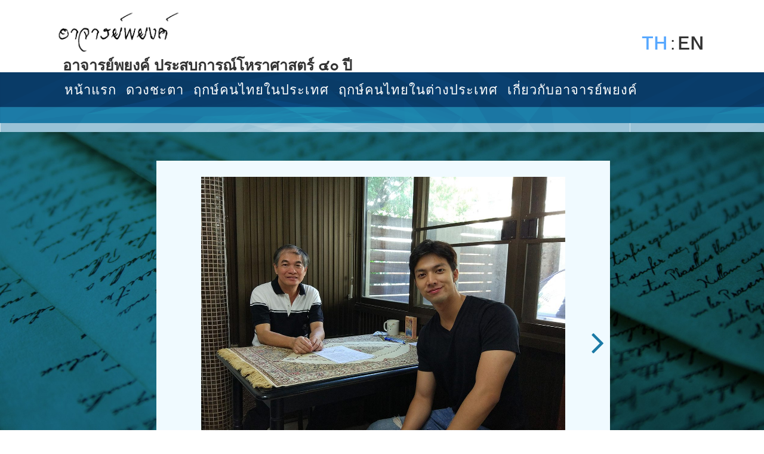

--- FILE ---
content_type: text/html; charset=UTF-8
request_url: https://www.phoroscope.com/th
body_size: 36608
content:
<!doctype html>
<html lang="en">

<head>
    <!-- <title>Payong</title> -->
    <!-- Required meta tags -->
    <meta charset="utf-8">
    <meta name="viewport" content="width=device-width, initial-scale=1, shrink-to-fit=no">
    <!-- <meta name="keywords" content=""> -->
    <!-- <meta name="description" content=""> -->
    <meta name="robots" content="index, follow, all">
    <!-- <meta name="author" content="workbythai"> -->
    <meta http-equiv="x-ua-compatible" content="ie=edge">
    <meta name="csrf-token" content="teemdhT7T0ICRdeYjzrt0HFcXx8KSkoznsyDD8i7">

    
    <title>ฤกษ์คลอด ดวงชะตา ฤกษ์คนไทยทั้งในและนอกประเทศ - Payong</title>
    <meta name="title" content="ฤกษ์คลอด ดวงชะตา ฤกษ์คนไทยทั้งในและนอกประเทศ - Payong">
    <meta name="description" content="ดูฤกษ์คลอด ดวงชะตา กับอาจารย์พยงค์ ที่มีประสบการณ์ทางด้านโหราศาสตร์มา ๔๐ ปี ด้วยความเชี่ยวชาญของท่าน จึงเป็นที่ยอมรับกันมาอย่างยาวนาน">
    <meta name="keywords" content="ฤกษ์คลอด, ดวงชะตา, ฤกษ์, ดวงชะตา">


    <!-- ICON -->
        <link rel="shortcut icon" href="https://www.phoroscope.com/uploads/Office/1542989507-10LNl.jpg" type="image/x-icon" />
        <!-- Bootstrap CSS -->
    <link rel="stylesheet" type="text/css" href="https://www.phoroscope.com/assets/global/th/node_modules/bootstrap/dist/css/bootstrap.min.css">

    <link rel="stylesheet" type="text/css" href="https://www.phoroscope.com/assets/global/th/assets/vandor/animate.css-master/animate.css">

    <link rel="stylesheet" type="text/css" href="https://www.phoroscope.com/assets/global/th/node_modules/font-awesome/css/font-awesome.min.css">

    <link rel="stylesheet" href="//code.jquery.com/ui/1.12.1/themes/base/jquery-ui.css">
    <link href="https://www.phoroscope.com/assets/admin/vendors/sweetalert/css/sweetalert2.min.css" rel="stylesheet">

    <!-- font -->
    <link href="https://fonts.googleapis.com/css?family=Roboto:300,400,500,700" rel="stylesheet">

    <!-- CUSTOM CSS -->
    <link rel="stylesheet" type="text/css" href="https://www.phoroscope.com/assets/global/th/assets/css/custom.css">
    <link rel="stylesheet" type="text/css" href="https://www.phoroscope.com/assets/global/th/assets/css/gia.css">
    <link rel="stylesheet" href="https://www.phoroscope.com/assets/global/plugins/orakuploader/orakuploader.css" />
    <link rel="stylesheet" href="https://www.phoroscope.com/assets/global/plugins/bootstrap-datetimepicker-master/css/bootstrap-datetimepicker.css" />
    <link rel="stylesheet" href="https://www.phoroscope.com/assets/global/plugins/bootstrap-daterangepicker-master/daterangepicker.css" />
    <!-- css/lightslider.css -->
    <!-- plugin -->
    <link type="text/css" rel="stylesheet" href="https://www.phoroscope.com/assets/global/th/assets/vandor/lightslider/dist/css/lightslider.css">
    <link type="text/css" rel="stylesheet" href="https://www.phoroscope.com/assets/global/th/assets/vandor/lightslider/dist/css/lightslider.min.css">


    <!-- reCAPTCHA -->
    <script src='https://www.google.com/recaptcha/api.js'></script>



    <link rel="stylesheet" type="text/css" href="https://www.phoroscope.com/assets/global/th/assets/css/styles.css" >

        <style>
          body {
              position: relative;
          }
          #section1 {transition: all 0.5s;}

    </style>

</head>

<!-- BODY ---------------------------->
<body>


    <!--- NAVBAR 1 ------------------------------------------------->
    <div class="nav-padding-1">
        <div class="row nav-m-t">
            <div class="col-xl-6 col-lg-7 col-md-9 col-9">
                <div class="row">
                    <div class="col-xl-6 col-lg-6 col-md-5 col-6 px-0">
                        <div class="nav-overlay-image nav-position-r">
                                                    <a href="https://www.phoroscope.com">
                              <img src="https://www.phoroscope.com/uploads/Office/1542989507-10LNl.jpg" class="nav-image-full">
                          </a>
                                                  </div>
                    </div>
                </div>
                <div class="row mx-0">
                    <div class="col-12 nav-p-lr">
                                              <div class="nav-font3 nav-position-a">อาจารย์พยงค์ ประสบการณ์โหราศาสตร์ ๔๐ ปี</div>
                                          </div>
                </div>
            </div>
            <div class="col-xl-6 col-lg-5 col-md-3 col-3 text-right nav-p-t2">
                <span class="">
                    <a href="https://www.phoroscope.com/th" class="nav-font1" style="color:#007bffa8">TH</a>
                </span>
                <span class="nav-font2">:</span>
                <span class="">
                    <a href="https://www.phoroscope.com/en" class="nav-font1">EN</a>
                </span>
            </div>
        </div>
    </div>
    <!-- END NAVBAR 1------------------------------------------>


    <!-- NAVBAR 2 ---------------------------------------------------->
    <div class="nav-bg">
        <div class="nav-padding-1">
            <nav class="navbar navbar-expand-lg nav-p-t px-0">
                <button class="navbar-toggler nav-hamburger" type="button" data-toggle="collapse" data-target="#navbarNavDropdown" aria-controls="navbarNavDropdown" aria-expanded="false" aria-label="Toggle navigation">
                    <i class="fa fa-bars" aria-hidden="true"></i>
                </button>
                <div class="col-xl-12 col-lg-12 px-0 z-index">
                    <div class="collapse navbar-collapse nav-bg2" id="navbarNavDropdown">
                        <ul class="navbar-nav">
                            <li class="nav-item active">
                                <a class="nav-link nav-font4" href="https://www.phoroscope.com">หน้าแรก</a>
                            </li>
                            <li class="nav-item">
                                <a class="nav-link nav-font4" href="#section1">ดวงชะตา</a>
                            </li>
                            <li class="nav-item">
                                <a class="nav-link nav-font4" href="#section1">ฤกษ์คนไทยในประเทศ</a>
                            </li>
                            <li class="nav-item">
                                <a class="nav-link nav-font4" href="#section1">ฤกษ์คนไทยในต่างประเทศ</a>
                            </li>
                            <li class="nav-item">
                                <a class="nav-link nav-font4" href="https://www.phoroscope.com/about">เกี่ยวกับอาจารย์พยงค์</a>
                            </li>
                        </ul>
                    </div>
                </div>
            </nav>
        </div>
    </div>


    <!-- END NAVBAR 2 ---------------------------->


    <div class="wrapper  home-bg fadeIn animated">

        <!-- CONTENT -->


<!-- slider -->
<div class="container">
  <div class="row ">
    <div class=" col-xl-8 col-lg-12 mb-md-5 px-md-5 px-3 my-5 mar-192" style="background-color: #f0faff;">
      <ul id="about-slider" class="fix-h">


        <div class="index-fix-imgabout">
          <img src="https://www.phoroscope.com/uploads/Album/1542861913-ARR2g.jpg" class="img-fix" alt="">
        </div>

      </ul>
        <div class="aboutControls">
          <!-- <a class="font-prev" href="#carouselExampleIndicators" role="button" data-slide="prev">
            <i class="fa fa-angle-left" aria-hidden="true"></i>
            <span class="sr-only">Previous</span>
          </a> -->
          <a class="font-next" href="https://www.phoroscope.com/album" role="button" data-slide="next">
            <i class="fa fa-angle-right" aria-hidden="true"></i>
            <span class="sr-only">Next</span>
          </a>
        </div>
        <p class="ml-4 index-text-front"><p>ลูกศิษย์ที่แวะมาพบอาจารย์พยงค์เสมอๆ ณ บ้านอาจารย์พยงค์<br />
อนุญาตถ่ายเมื่อ 3 พ.ย. 61</p></p>
      </div>

      <div class="col-xl-4 mb-md-5 my-5 display-n"  >
        <div style="background-color: #f0faff;">
            <div>
              <p class="py-3 mx-3 index-text-front text-center">อัลบั้มภาพดารา ผู้มีชื่อเสียง</p>
            </div>
          <ul id="about-vertical">

                              <li>
                    <!-- <a href="#" style="text-decoration:none;color:black"> -->
                      <div class="index-fix-imgabout-1">
                        <img src="https://www.phoroscope.com/uploads/Album/1542998317-KcKX9.jpg" class="img-fix-2" alt="">
                      </div>
                    <!-- </a> -->
                  </li>
                              <li>
                    <!-- <a href="#" style="text-decoration:none;color:black"> -->
                      <div class="index-fix-imgabout-1">
                        <img src="https://www.phoroscope.com/uploads/Album/1542710736-45QVP.jpg" class="img-fix-2" alt="">
                      </div>
                    <!-- </a> -->
                  </li>
                              <li>
                    <!-- <a href="#" style="text-decoration:none;color:black"> -->
                      <div class="index-fix-imgabout-1">
                        <img src="https://www.phoroscope.com/uploads/Album/1542710749-j99H3.jpg" class="img-fix-2" alt="">
                      </div>
                    <!-- </a> -->
                  </li>
            

          </ul>
        </div>
        <div class="slideControls">
          <a class="slidePrev font-up">
            <i class="fa fa-angle-up" aria-hidden="true"></i>
          </a>
          <a class="slideNext font-down">
            <i class="fa fa-angle-down" aria-hidden="true"></i>
          </a>
        </div>
      </div>
  </div>
</div>

<!-- slider -->


    <!-------------------card img------------------->
  <div id="section1">
    <div class="container pb-5">

        <div class="row ">
                                                <div class="col-lg-4  col-md-6 col-sm-12 col-12 mt-4">
                        <div class=" in-dex-card">
                            <div class="card-body px-0 pt-1">
                                <p class="card-text pro_text_topics">บริการโหราศาสตร์</p>
                            </div>
                            <div class="img-frame">
                                <a href="https://www.phoroscope.com/pay-1/1">
                                    <img class="card-img-top" src="https://www.phoroscope.com/uploads/OccasionTypes/1542992959-pq6FX.jpg" alt="Card image">
                                </a>
                            </div>
                        </div>
                    </div>
                                    <div class="col-lg-4  col-md-6 col-sm-12 col-12 mt-4">
                        <div class=" in-dex-card">
                            <div class="card-body px-0 pt-1">
                                <p class="card-text pro_text_topics">ฤกษ์คลอดบุตร</p>
                            </div>
                            <div class="img-frame">
                                <a href="https://www.phoroscope.com/pay-1/2">
                                    <img class="card-img-top" src="https://www.phoroscope.com/uploads/OccasionTypes/1542984658-2EFbl.jpg" alt="Card image">
                                </a>
                            </div>
                        </div>
                    </div>
                                    <div class="col-lg-4  col-md-6 col-sm-12 col-12 mt-4">
                        <div class=" in-dex-card">
                            <div class="card-body px-0 pt-1">
                                <p class="card-text pro_text_topics">ฤกษ์แต่งงาน</p>
                            </div>
                            <div class="img-frame">
                                <a href="https://www.phoroscope.com/pay-1/3">
                                    <img class="card-img-top" src="https://www.phoroscope.com/uploads/OccasionTypes/1542994670-pN1da.jpg" alt="Card image">
                                </a>
                            </div>
                        </div>
                    </div>
                                    <div class="col-lg-4  col-md-6 col-sm-12 col-12 mt-4">
                        <div class=" in-dex-card">
                            <div class="card-body px-0 pt-1">
                                <p class="card-text pro_text_topics">ฤกษ์ขึ้นบ้านใหม่</p>
                            </div>
                            <div class="img-frame">
                                <a href="https://www.phoroscope.com/pay-1/4">
                                    <img class="card-img-top" src="https://www.phoroscope.com/uploads/OccasionTypes/1543037806-jHsdX.jpg" alt="Card image">
                                </a>
                            </div>
                        </div>
                    </div>
                                    <div class="col-lg-4  col-md-6 col-sm-12 col-12 mt-4">
                        <div class=" in-dex-card">
                            <div class="card-body px-0 pt-1">
                                <p class="card-text pro_text_topics">ฤกษ์รับรถยนต์</p>
                            </div>
                            <div class="img-frame">
                                <a href="https://www.phoroscope.com/pay-1/5">
                                    <img class="card-img-top" src="https://www.phoroscope.com/uploads/OccasionTypes/1543035057-lTw3L.jpg" alt="Card image">
                                </a>
                            </div>
                        </div>
                    </div>
                                    <div class="col-lg-4  col-md-6 col-sm-12 col-12 mt-4">
                        <div class=" in-dex-card">
                            <div class="card-body px-0 pt-1">
                                <p class="card-text pro_text_topics">ฤกษ์เปิดกิจการ</p>
                            </div>
                            <div class="img-frame">
                                <a href="https://www.phoroscope.com/pay-1/6">
                                    <img class="card-img-top" src="https://www.phoroscope.com/uploads/OccasionTypes/1542984093-hDhLj.jpg" alt="Card image">
                                </a>
                            </div>
                        </div>
                    </div>
                                    <div class="col-lg-4  col-md-6 col-sm-12 col-12 mt-4">
                        <div class=" in-dex-card">
                            <div class="card-body px-0 pt-1">
                                <p class="card-text pro_text_topics">ตั้งชื่อลูก</p>
                            </div>
                            <div class="img-frame">
                                <a href="https://www.phoroscope.com/pay-1/8">
                                    <img class="card-img-top" src="https://www.phoroscope.com/uploads/OccasionTypes/1542791965-THrjH.jpg" alt="Card image">
                                </a>
                            </div>
                        </div>
                    </div>
                                    <div class="col-lg-4  col-md-6 col-sm-12 col-12 mt-4">
                        <div class=" in-dex-card">
                            <div class="card-body px-0 pt-1">
                                <p class="card-text pro_text_topics">เปลี่ยนชื่อมงคล</p>
                            </div>
                            <div class="img-frame">
                                <a href="https://www.phoroscope.com/pay-1/9">
                                    <img class="card-img-top" src="https://www.phoroscope.com/uploads/OccasionTypes/1543050967-NYcHK.jpg" alt="Card image">
                                </a>
                            </div>
                        </div>
                    </div>
                                         <div class="col-xl-4 col-lg-4 text-center mt-5">
                <a href="https://www.phoroscope.com/paydetails">
                    <button type="button" class="btn nav-btn mar-top-submis">แจ้งโอนเงิน</button>
                </a>
            </div>
        </div>

    </div>
  </div>
    <!------------------- card img end ------------------->

    <!-- button ------------>
    <div class="container">
        <div class="row ">
          <div class="col-lg-4"></div>
            <div class="col-lg-4 text-center mb-4">
                <a href="https://www.phoroscope.com/about">
                    <button type="button" class="btn btn-secondary">เกี่ยวกับอาจารย์พยงค์</button>
                </a>
            </div>
             <div class="col-lg-4 text-center mb-4 ">
                <a href="https://www.phoroscope.com/about">
                    <button type="button" class="btn btn-secondary-tall py-0  text-right ">โทรติดต่อ 081 6330894<p class="text-right ">062 9519698</p></button>
                </a>
            </div>
        </div>
    </div>
    <!-- button end------------>

        <!-- hr -->

        <div class="container">
          <div class="row">
            <div class="col-lg-12 ">
              <hr class="indexhr my-5 ">
            </div>
          </div>
        </div>

        <!-- hr end -->

    <!-- button article ------------>
    <div class="container">
        <div class="row  ">
            <div class="col-12 text-center text-lg-left mb-4">
                <button type="button" class="btn btn-secondary" style="color: black;background-color: #e6830d!important;">บทความ</button>
            </div>
        </div>
    </div>
    <!-- button end------------>

    <div class="container pb-5">


                      
          <div class="row ">

              <div class="col-lg-12  col-md-12 col-sm-12 col-12 mt-4" >
                <a href="https://www.phoroscope.com/article/6" style="text-decoration:none;color:black">
                  <div class="in-dex-card">

                      <div class="card-body px-0 pt-1 py-0">
                        <div class="row">
                          <div class="col-lg-3">
                             <div class="index-fiximg">
                               <img class="index-frameimg" src="https://www.phoroscope.com/uploads/Article/1543252801-zJC1U.jpg" alt="Card image">
                             </div>
                          </div>
                          <div class="col-lg-9">
                            <p class="card-text pro_text_topics" style="text-align:right">ฤกษ์คลอดบุตรที่ผูกพันกับดวงและการเกิดของลูก</p>
                            <hr width=70% align=right style="border-color: #ff8181;">
                            <p class="indexfix-text">ชีวิตมนุษย์เริ่มเกิดขึ้นจากการคลอด ตั้งแต่โบราณทุกครอบครัวต้องการลูกที่มีความฉลาด แต่ชีวิตและดวงของลูกขึ้นอยู่กับฤกษ์คลอดซึ่งคือเวลาเกิด บางครอบครัวได้ลูกดีก็ทำให้ชีวิตมีความรุ่งเรือง ช่วยเสริมกิจการครอบครัวรุ่งเรืองหรือเพิ่มความสุขให้กับพ่อแม่และช่วยดูแลพ่อแม่ในอนาคต ในทางกลับกันหากบุตรเกิดในฤกษ์คลอดที่ไม่ดี มีนิสัยรุนแรงก้าวร้าวก็จะทำให้คนๆนั้นมีลักษณะที่เป็นโทษ ฤกษ์คลอดหรือดวงเกิดของลูกก็มีอิทธิพลต่อสมาชิกในครอบครัว บางครอบครัวมีลูกหลายคนซึ่งแต่ละคนก็มีความสามารถมากน้อยแตกต่างกัน

การดูฤกษ์คลอดจึงเหมือนเป็นการเตรียมความพร้อมให้แก่ลูกเปรียบเสมือนเป็นของขวัญชิ้นแรกของลูกเพราะเวลาเกิดนี้จะติดตัวและส่งผลกับเด็กคนนั้นตลอดไป คุณพ่อคุณแม่ทุกคนอยากได้ฤกษ์คลอดที่ช่วยสร้างสิริมงคลความร่ำรวยความผาสุกมากกว่าจะได้ฤกษ์คลอดที่ไม่เป็นมงคลให้กับลูก

ท่านไม่อาจเปลี่ยนแปลงวันเกิดหรือดวงของท่านได้ แต่ท่านสามารถเตรียมการสำหรับดวงของลูกหรือฤกษ์คลอดได้ฤกษ์คลอดเป็นสิ่งที่ถาวรและไม่สามารถเปลี่ยนแปลงหลังการเกิด เมื่อวันหนึ่งลูกโตขึ้นและได้รับรู้ว่าตนเองเกิดในฤกษ์คลอดที่ดีก็จะยิ่งทำให้ลูกรับรู้ความเอาใจใส่ที่บิดามารดามีให้ลูก ฤกษ์คลอดจึงส่งผลดีต่อดวงชะตาของลูกและจิตใจของลูก</p>

                          </div>
                        </div>
                      </div>
                      <div class="card-body px-0 pt-1 py-0">

                        
                        <p class="card-text" style="text-align:right">26 พฤศจิกายน 2561</p>

                      </div>
                  </div>
                </a>
              </div>
            </div>


          
          <div class="row ">

              <div class="col-lg-12  col-md-12 col-sm-12 col-12 mt-4" >
                <a href="https://www.phoroscope.com/article/1" style="text-decoration:none;color:black">
                  <div class="in-dex-card">

                      <div class="card-body px-0 pt-1 py-0">
                        <div class="row">
                          <div class="col-lg-3">
                             <div class="index-fiximg">
                               <img class="index-frameimg" src="https://www.phoroscope.com/uploads/Article/1597824309-t4Pic.jpg" alt="Card image">
                             </div>
                          </div>
                          <div class="col-lg-9">
                            <p class="card-text pro_text_topics" style="text-align:right">ความสำคัญของโหราศาสตร์ ดูดวง ทำไมต้องดูดวง</p>
                            <hr width=70% align=right style="border-color: #ff8181;">
                            <p class="indexfix-text">ท่านเคยสงสัยหรือไม่ว่าการกระทำของแต่ละคนที่เหมือนกันในช่วงเวลาเดียวกัน แต่ผลลัพธ์ของการกระทำกลับแตกต่างกันอย่างสิ้นเชิง

&nbsp;

การดูดวงเปรียบเสมือนการที่มีผู้นำทางบอกทางให้คุณเดินไปในหนทางที่เหมาะสมและในเวลาที่ถูกที่ควร หลายครั้งที่เหตุการณ์หนึ่งเกิดขึ้นกับตัวคุณแล้วในอดีตและย้อนกลับมาเกิดซ้ำอีกในเวลาต่อมาในอนาคต อาจจะแตกต่างกันที่สถานที่ แต่ผลลัพธ์แตกต่างกันเมื่อเรามีการวางแผนโดยใช้การดูดวงช่วยนำทาง
คุณเคยสงสัยไหมว่าในขณะที่ฝาแฝดหรือพี่น้องที่เกิดมาในตระกูลที่ร่ำรวยเหมือนกันแต่ทำไมดวงชะตาถึงแตกต่างกัน ทุกอย่างจึงมาจบที่ดวง</p>

                          </div>
                        </div>
                      </div>
                      <div class="card-body px-0 pt-1 py-0">

                        
                        <p class="card-text" style="text-align:right">20 พฤศจิกายน 2561</p>

                      </div>
                  </div>
                </a>
              </div>
            </div>


          
                  </div>


        <!-- hr -->

        <div class="container">
          <div class="row">
            <div class="col-lg-12 ">
              <hr class="indexhr my-5 ">
            </div>
          </div>
        </div>

        <!-- hr end -->


  <br>
  <!-- button ------------>
  <div class="container">


      <div class="row ">
          <div class="col-12  mb-4">
              <a href="https://www.phoroscope.com/calendar/1" style="text-decoration:none;color:black">

                  <button type="button" class="btn btn-secondary-1  pl-4">ปฏิทินโหราศาสตร์ ข้างขึ้นข้างแรม พุทธศักราช 2500 - 2600</button>
              </a>
          </div>
      </div>


  </div>
  <!-- button end------------>




  <br><br>

  <div class="container">


        <div class="row ">
                      
               <div class="col-lg-4  col-md-6 col-sm-12 col-12 mt-4">
                 <a href="https://www.phoroscope.com/article_permanent/1" style="text-decoration:none;color:black">
                  <div class=" in-dex-card-dowe ">
                      <div class="img-frame">

                        <img class="card-img-top" src="https://www.phoroscope.com/uploads/Article_Permanent/1542780822-7PCwA.jpg" alt="Card image">

                      </div>
                      <div class="card-body px-0 pt-3 pb-0">
                          <p class="card-text pro_text_topics text-center indexfix-text-2">ประเภทและความหมายของฤกษ์</p>
                      </div>
                  </div>
                  </a>
              </div>

            
               <div class="col-lg-4  col-md-6 col-sm-12 col-12 mt-4">
                 <a href="https://www.phoroscope.com/article_permanent/3" style="text-decoration:none;color:black">
                  <div class=" in-dex-card-dowe ">
                      <div class="img-frame">

                        <img class="card-img-top" src="https://www.phoroscope.com/uploads/Article_Permanent/1542780807-reQ2D.jpg" alt="Card image">

                      </div>
                      <div class="card-body px-0 pt-3 pb-0">
                          <p class="card-text pro_text_topics text-center indexfix-text-2">ความสำคัญของฤกษ์คลอดบุตร กับดวงชะตาเกิดของทารก</p>
                      </div>
                  </div>
                  </a>
              </div>

            
               <div class="col-lg-4  col-md-6 col-sm-12 col-12 mt-4">
                 <a href="https://www.phoroscope.com/article_permanent/4" style="text-decoration:none;color:black">
                  <div class=" in-dex-card-dowe ">
                      <div class="img-frame">

                        <img class="card-img-top" src="https://www.phoroscope.com/uploads/Article_Permanent/1542780790-FobBQ.jpg" alt="Card image">

                      </div>
                      <div class="card-body px-0 pt-3 pb-0">
                          <p class="card-text pro_text_topics text-center indexfix-text-2">ฤกษ์แต่งงานพิธีแต่งงานกับชีวิตคู่</p>
                      </div>
                  </div>
                  </a>
              </div>

            
               <div class="col-lg-4  col-md-6 col-sm-12 col-12 mt-4">
                 <a href="https://www.phoroscope.com/article_permanent/5" style="text-decoration:none;color:black">
                  <div class=" in-dex-card-dowe ">
                      <div class="img-frame">

                        <img class="card-img-top" src="https://www.phoroscope.com/uploads/Article_Permanent/1542788076-IOdg0.jpg" alt="Card image">

                      </div>
                      <div class="card-body px-0 pt-3 pb-0">
                          <p class="card-text pro_text_topics text-center indexfix-text-2">ฤกษ์ขึ้นบ้านใหม่ การเริ่มต้นอยู่อาศัยและการไหว้เจ้าที่ในบ้าน</p>
                      </div>
                  </div>
                  </a>
              </div>

            
               <div class="col-lg-4  col-md-6 col-sm-12 col-12 mt-4">
                 <a href="https://www.phoroscope.com/article_permanent/6" style="text-decoration:none;color:black">
                  <div class=" in-dex-card-dowe ">
                      <div class="img-frame">

                        <img class="card-img-top" src="https://www.phoroscope.com/uploads/Article_Permanent/1542780762-fr8Ge.jpg" alt="Card image">

                      </div>
                      <div class="card-body px-0 pt-3 pb-0">
                          <p class="card-text pro_text_topics text-center indexfix-text-2">ฤกษ์รับรถ สิ่งที่ต้องให้ความสำคัญ</p>
                      </div>
                  </div>
                  </a>
              </div>

            
               <div class="col-lg-4  col-md-6 col-sm-12 col-12 mt-4">
                 <a href="https://www.phoroscope.com/article_permanent/7" style="text-decoration:none;color:black">
                  <div class=" in-dex-card-dowe ">
                      <div class="img-frame">

                        <img class="card-img-top" src="https://www.phoroscope.com/uploads/Article_Permanent/1542780751-Ofp8l.jpg" alt="Card image">

                      </div>
                      <div class="card-body px-0 pt-3 pb-0">
                          <p class="card-text pro_text_topics text-center indexfix-text-2">ฤกษ์เปิดกิจการ การเริ่มต้นใช้สถานที่ เวลาที่เป็นมงคล</p>
                      </div>
                  </div>
                  </a>
              </div>

                            </div>
  </div>
  <br><br>
  <!-- button end------------>

<!-- END CONTENT ---------->

    </div>


    <!-- FOOTER ---------------------------->
    <div class="row mx-0 footer-bg py-4">
        <div class="col-12 text-center">
                      <div class="footer-font">
                © 2018-2022  Payong Horoscope
            </div>
          
                      <div class="footer-font pt-1">
                สงวนลิขสิทธิ์ © พ.ศ. 2565 โดยอาจารย์พยงค์ (Payong Horoscope)
            </div>
        </div>
            </div>
    <!-- END FOOTER ---------------------------->

         <script type="text/javascript" src="https://www.phoroscope.com/assets/global/th/node_modules/jquery/dist/jquery.min.js"></script>
    <script type="text/javascript" src="https://www.phoroscope.com/assets/global/th/node_modules/popper.js/dist/umd/popper.min.js"></script>
    <script type="text/javascript" src="https://www.phoroscope.com/assets/global/th/node_modules/bootstrap/dist/js/bootstrap.min.js"></script>
    <script src="https://www.phoroscope.com/assets/global/th/assets/vandor/OwlCarousel/dist/owl.carousel.min.js"></script>
    <script src="https://www.phoroscope.com/assets/admin/vendors/jquery.validate.min.js"></script>
    <script src="https://www.phoroscope.com/assets/admin/vendors/sweetalert/js/sweetalert2.min.js"></script>
    <script src="https://www.phoroscope.com/assets/global/js/validate.js"></script>
    <script src="https://www.phoroscope.com/assets/admin/vendors/jquery.validate.min.js"></script>
    <script src="https://www.phoroscope.com/assets/global/js/modal.js"></script>
    <script src="https://www.phoroscope.com/assets/global/plugins/bootstrap-datetimepicker-master/js/bootstrap-datetimepicker.js"></script>


    <script src="https://www.phoroscope.com/assets/global/plugins/orakuploader/orakuploader.js"></script>
    <script src="https://www.phoroscope.com/assets/global/plugins/orakuploader/jquery-ui.min.js"></script>

    <script src="https://www.phoroscope.com/assets/global/plugins/bootstrap-daterangepicker-master/moment.js"></script>
    <script src="https://www.phoroscope.com/assets/global/plugins/bootstrap-daterangepicker-master/daterangepicker.js"></script>
    <script src="https://www.phoroscope.com/assets/global/th/assets/vandor/lightslider/dist/js/lightslider.js"></script>
    <script>
        var url_gb = 'https://www.phoroscope.com';
        var asset_gb = 'https://www.phoroscope.com/';
        $.ajaxSetup({
			headers: {
				'X-CSRF-TOKEN': $('meta[name="csrf-token"]').attr('content')
			}
		});
    </script>
     <script type="text/javascript">
   // about slide
        $(document).ready(function() {
            var slider = jQuery("#about-slider").lightSlider({
                controls: false,
                loop:false,
                pause:3000,
                auto:true,
                item:1,
                //slideMove:1,
                speed:1000,

            });
            $('.aboutControls .font-prev').click(function() {
                slider.goToPrevSlide();
            });

            $('.aboutControls .font-next').click(function() {
                slider.goToNextSlide();
            });

        });
      // end about slide



        $(document).ready(function() {
            var slider = jQuery("#about-vertical").lightSlider({
                controls: false,
                loop:true,
                pause:3000,
                auto:true,
                item:3,
                vertical: true,
                //slideMove:1,
                speed:1000,

            });
           $('.slideControls .slidePrev').click(function() {
                slider.goToPrevSlide();
            });

            $('.slideControls .slideNext').click(function() {
                slider.goToNextSlide();
            });

        });

  </script>
</body>
  <!-- END BODY ---------------------------->
</html>


--- FILE ---
content_type: text/css
request_url: https://www.phoroscope.com/assets/global/th/assets/css/custom.css
body_size: 33719
content:

@font-face {
    font-family: 'cs_prakasregular';
    src: url('../../assets/fonts/cs-prakas/csprakas-webfont.woff2') format('woff2'),
         url('../../assets/fonts/cs-prakas/csprakas-webfont.woff') format('woff');
    font-weight: normal;
    font-style: normal;

}

@font-face {
    font-family: 'th_charmonmanregular';
    src: url('../../assets/fonts/charmonman/th_charmonman-webfont.woff2') format('woff2'),
         url('../../assets/fonts/charmonman/th_charmonman-webfont.woff') format('woff');
    font-weight: normal;
    font-style: normal;
}

@font-face {
    font-family: 'cs_prakasbold';
    src: url('../../assets/fonts/cs-prakas/csprakasbold-webfont.woff2') format('woff2'),
         url('../../assets/fonts/cs-prakas/csprakasbold-webfont.woff') format('woff');
    font-weight: normal;
    font-style: normal;

}
@font-face {
    font-family: 'cs_prakasfdregular';
    src: url('../../assets/fonts/cs-prakas/csprakasfd-webfont.woff2') format('woff2'),
         url('../../assets/fonts/cs-prakas/csprakasfd-webfont.woff') format('woff');
    font-weight: normal;
    font-style: normal;

}
@font-face {
    font-family: 'cs_prakasfdbold';
    src: url('../../assets/fonts/cs-prakas/csprakasfdbold-webfont.woff2') format('woff2'),
         url('../../assets/fonts/cs-prakas/csprakasfdbold-webfont.woff') format('woff');
    font-weight: normal;
    font-style: normal;
}

body, {
    font-family: 'cs_prakasfdregular';
}

.wrapper {
    min-height: calc(100vh - 320px);
}






/*----------- NAVBAR 1 ------------------*/
.nav-font1{
    font-size: 30px;
    color: #333333;
    transition: all 0.3s;
    font-family: 'cs_prakasfdbold';
}
.nav-font1:hover{
    font-size: 30px;
    color: #3498DB;
    transition: all 0.3s;
    text-decoration: none;
    font-family: 'cs_prakasfdbold';
}
.nav-font2{
    font-size: 30px;
    color: #333333;
    text-align:right;
    transition: all 0.3s;
}
.nav-font3{
    font-size: 25px;
    color: #333333;
    font-weight: 600;
    font-family: "cs-cs_prakasregular",sans-serif;
}
.nav-font4{
    font-size: 22px;
    color: white;
    transition: all 0.3s;
    letter-spacing: 1px;
    font-weight: 300;
    font-family: "cs-cs_prakasregular",sans-serif;
}
.nav-font4:hover{
    font-size: 22px;
    color: #85C1E9;
    transition: all 0.3s;
    font-weight: 300;
    font-family: "cs-cs_prakasregular",sans-serif;
}

.nav-overlay-image{
    position: relative;
    width: 100%;
    overflow: hidden;
    height: 88px;
}
.nav-image-full{
    position: absolute;
    display: block;
    width: 100%;
    top: 50%;
    left: 50%;
    transform: translate(-50%, -50%);
}
.nav-bg{
    background-image: url('../../assets/images/logo/Nav Payong.png');
    background-size: contain;
    height: 100px;
}
.nav-btn{
    background-color: #f9b742;
    width: 170px;
    height: 55px;
    font-size: 26px;
    color: #fff;
    transition: all 0.3s;
    font-family: "cs-cs_prakasregular",sans-serif;
    font-weight: 300;
    letter-spacing: 1px;
}
.nav-btn:hover{
    background-color: #5DADE2;
    width: 170px;
    height: 55px;
    font-size: 26px;
    color: #fff;
    transition: all 0.3s;
    font-weight: 300;
    font-family: "cs-cs_prakasregular",sans-serif;
    letter-spacing: 1px;
}
.nav-p-t{
    padding-top: 5px;
}
.nav-m-t{
    margin-top: 20px;
}
.nav-p-t2{
    padding-top: 30px;
}
.nav-hamburger{
    color: black;
    background: white;
    width: 50px;
    height: 50px;
    font-size: 30px;
}
.z-index{
    z-index: 1;
}
.nav-padding-1{
    padding-left: 300px;
    padding-right: 300px;
}
.nav-position-a{
    position: absolute;
    margin-top: -29px;
    margin-left: -10px;
}
.nav-position-r{
    position: relative;
    margin-top: -8px;
    margin-left: -20px;
    margin-bottom: 20px;
}
/*----------- END NAVBAR 1 --------------*/


/*-----------------------------------
-------------- HOME -----------------
-------------------------------------*/

.home-card{
    background-color: black;
    padding: 10px;
}
.b-n{
    border: none;
}
.home-font{
    font-size: 25px;
    color: white;
    letter-spacing: 2px;
    font-weight: 400;
}
.home-font:hover{
    font-size: 25px;
    color: white;
    letter-spacing: 2px;
    text-decoration: none;
    font-weight: 400;
}
.home-overlay-image{
    position: relative;
    width: 100%;
    overflow: hidden;
    height: 37px;
}
.home-image-full{
    position: absolute;
    display: block;
    width: 100%;
    top: 50%;
    left: 50%;
    transform: translate(-50%, -50%);
    position: absolute;
}
.home-overlay-image2{
    position: relative;
    width: 100%;
    overflow: hidden;
    height: 405px;
}
.home-image-full2 {
    position: absolute;
    display: block;
    width: 100%;
    top: 12%;
    left: 20%;
    transform: translate(-50%, -50%);
    position: absolute;
    transform: scale(1.5);
    transition: all 0.5s;
}
.home-image-full2:hover{
    position: absolute;
    display: block;
    width: 100%;
    top: 12%;
    left: 20%;
    transform: translate(-50%, -50%);
    position: absolute;
    transform: scale(1.5);
    -ms-transform: scale(1.7); /* IE 9 */
    -webkit-transform: scale(1.7); /* Safari 3-8 */
    transform: scale(1.7);
    transition: all 0.5s;
    opacity: 0.9;
}
.home-padding{
    padding: 0px;
}
.home-p-t{
    padding-top: 50px;
}
.home-btn{
    background-color: black;
    width: 340px;
    height: 65px;
    border-radius: 0px;
    color: white;
    border: 5px ;
    transition: all 0.3s;
    box-shadow: 0px 0px 0px 8px rgba(0,0,0,0.3);
    font-size: 25px;
    letter-spacing: 2px;
    font-weight: 400;
    transition: all 0.3s;
}
.home-btn:hover{
    background-color: black;
    width: 340px;
    height: 65px;
    border-radius: 0px;
    color: white;
    border: 5px;
    transition: all 0.3s;
    box-shadow: 0px 0px 0px 8px rgba(0,0,0,0.3);
    font-size: 25px;
    letter-spacing: 2px;
    font-weight: 400;
    transition: all 0.3s;
}
/*-------------------------------------
------------- END HOME ----------------
---------------------------------------*/



/*----------- FOOTER ----------------------*/
.footer-font{
    font-size: 15px;
    color: #fff;
    font-weight: 300;
    font-family: "cs-cs_prakasregular",sans-serif;
    letter-spacing: 0.5px;
}
.footer-bg{
    background-color: #1b81ad;
}
/*----------- END FOOTER --------------------*/



/*-----------------------------------
-------------- PAY-1 -----------------
-------------------------------------*/
.pay1-font{
    font-size: 25px;
    color: #333333;
    font-family: "cs-cs_prakasregular",sans-serif;
    font-weight: 600;
}
.pay1-font2{
    font-size: 22px;
    color: #333333;
    font-family: "cs-cs_prakasregular",Helvetica, sans-serif;
    font-weight: 300;
    padding-top: 1px;
}
.pay1-p-t{
    padding-top: 50px;
}
.pay1-p-t2{
    padding-top: 80px;
}
.pay1-p-l{
    padding-left: 40px;
}
.pay1-overlay-image{
    position: relative;
    width: 100%;
    overflow: hidden;
    height: 135px;
}
.pay1-image-full{
    position: absolute;
    display: block;
    width: 100%;
    top: 50%;
    left: 50%;
    transform: translate(-50%, -50%);
}
.pay1-m-l{
    margin-left: 50px;
}
/*-------------------------------------
------------- END PAY-1 ----------------
---------------------------------------*/



/*-------------------------------------
------------- PAY-CONFIRM --------------
---------------------------------------*/
.paycon-m-t{
    margin-top: 50px;
}
.paycon-m-t2{
    margin-top: 30px;
}
.paycon-m-t3{
    margin-top: 30px;
}
.paycon-m-t4{
    margin-top: 80px;
}
.paycon-font{
    font-size: 22px;
    color:#1c3c6f;
    transition: all 0.3s;
    font-weight: 600;
    font-family: "cs-cs_prakasregular",sans-serif;
}
.paycon-font:hover{
    font-size: 22px;
    color: #3498db;
    transition: all 0.3s;
    font-weight: 600;
    font-family: "cs-cs_prakasregular",sans-serif;
}
.paycon-font2{
    font-size: 20px;
    color: #1c3c6f;
    font-weight: 600;
    font-family: "cs-cs_prakasregular",sans-serif;
}
.paycon-font3{
    font-size: 19px;
    color: #333333;
    font-weight: 300;
    font-family: "cs-cs_prakasregular",sans-serif;
}
.paycon-font4{
    font-size: 16px;
    color: #415f89;
    font-weight: 300;
    font-family: "cs-cs_prakasregular",sans-serif;
}
.paycon-overlay-image{
    position: relative;
    width: 100%;
    overflow: hidden;
    height: 476px;
}
.paycon-image-full{
    position: absolute;
    display: block;
    width: 100%;
    top: 50%;
    left: 50%;
    transform: translate(-50%, -50%);
    border: 10px solid #e9eae9;
}
.paycon-btn1{
    background-color: #1e8cb6;
    color: white;
    width: 150px;
    height: 50px;
    font-size: 19px;
    transition: all 0.3s;
    font-weight: 300;
    font-family: "cs-cs_prakasregular",sans-serif;
    letter-spacing: 1px;
}
.paycon-btn1:hover{
    background-color: #fff;
    border: 2px solid  #1e8cb6;
    color:  #1e8cb6;
    width: 150px;
    height: 50px;
    transition: all 0.3s;
    font-weight: 400;
    font-size: 19px;
    font-family: "cs-cs_prakasregular",sans-serif;
    letter-spacing: 1px;
}
.paycon-btn2{
    background-color: #1c3c6f;
    color: white;
    width: 200px;
    height: 50px;
    font-size: 19px;
    transition: all 0.3s;
    font-weight: 300;
    font-family: "cs-cs_prakasregular",sans-serif;
    letter-spacing: 1px;
}
.paycon-btn2:hover{
    background-color: #fff;
    border: 2px solid  #1c3c6f;
    color:  #1c3c6f;
    font-size: 19px;
    width: 200px;
    height: 50px;
    transition: all 0.3s;
    font-weight: 400;
    font-family: "cs-cs_prakasregular",sans-serif;
    letter-spacing: 1px;
}
/*-------------------------------------
---------- END PAY-CONFIRM ------------
---------------------------------------*/

/*-------------------------------------
-------------  ARTICLE  ---------------
---------------------------------------*/
.article-font1{
    font-size: 14px;
    color: #888888;
    font-family: "cs-cs_prakasregular",sans-serif;
}
.article-font2{
    font-size: 20px;
    color: black;
    font-weight: 600;
    font-family: "cs-cs_prakasregular",sans-serif;
}
.article-font3{
    font-size: 15px;
    color: black;
    font-weight: 500;
    font-family: "cs-cs_prakasregular",sans-serif;
}
.article-font-h{
    font-size: 22px;
    color: black;
    font-weight: 600;
    font-family: "cs-cs_prakasregular",sans-serif;
}
.article-font-detail{
    font-size: 18px;
    color: black;
    font-weight: 600;
    font-family: "cs-cs_prakasregular",sans-serif;
}
.article-bg{
    background-color: white;
    height: 100%;
}
.article-bg2{
    background-color: #e7ecec;
}
.article-btn{
    width: 250px;
    height: 60px;
    font-size: 20px;
    border-radius: 0px;
    background-color: #e6830d;
    transition: ease-in-out 0.2s;
}
.article-btn:hover{
    background-color: #b96806;
    transition: ease-in-out 0.2s;
    color: white;
}
.article-card {
    position: relative;
    display: -ms-flexbox;
    display: flex;
    -ms-flex-direction: column;
    flex-direction: column;
    min-width: 0;
    word-wrap: break-word;
    background-color: #fff;
    background-clip: border-box;
    border: 4px solid rgba(0, 0, 0, 0);
    border-radius: 0px;
    width: 103%;
    transition: ease-in-out 0.2s;
    padding: 15px 15px 15px 15px;
}
.article-card:hover {
    box-shadow: 0px 1px 17px 0px #8a8a8a;
    transition: ease-in-out 0.2s;
}
.article-border{
    border: 1px solid #e6830d;
}
.article-link{
    text-decoration: none;
    color: black;
}
.article-link:hover{
    text-decoration: none;
    color: black;
}
.article-overlay-image{
    position: relative;
    width: 100%;
    overflow: hidden;
    height: 24vmin;
}
.article-overlay-image2{
    position: relative;
    width: 100%;
    overflow: hidden;
    height: 75vmin;
}
.article-img-fix {
    position: absolute;
    width: 100%;
    height: 100%;
    object-fit: cover;
}
/*-------------------------------------
------------- END ARTICLE ------------
---------------------------------------*/





@media(max-width: 1670px){
  .nav-padding-1 {
      padding-left: 180px;
      padding-right: 180px;
  }

}




@media(max-width: 1430px){
  .nav-padding-1 {
      padding-left: 100px;
      padding-right: 100px;
  }

}






@media(max-width: 1366px){
  /*----------- NAVBAR (1366)--------------*/
  .nav-padding-1{
      padding-left: 100px;
      padding-right: 100px;
  }
  /*----------END NAVBAR (1366)------------*/

  /*--------------------------------------
  ------------- ARTICLE 1366 -------------
  ----------------------------------------*/
  .article-overlay-image2 {
      position: relative;
      width: 100%;
      overflow: hidden;
      height: 55vmin;
  }
  /*--------------------------------------
  ----------- END ARTICLE 1366  ------------
  ----------------------------------------*/
}

@media(max-width: 1273px){
  .nav-padding-1 {
    padding-left: 65px;
    padding-right: 65px;
}

}

@media(max-width: 1160px){
  .nav-padding-1 {
    padding-left: 40px;
    padding-right: 70px;
}

@media(max-width: 1070px){
  .nav-padding-1 {
      padding-left: 35px;
      padding-right: 35px;
  }
}


@media(max-width: 1024px){

  /*----------- NAVBAR (1024)---------------*/
  .nav-font4 {
      font-size: 19px;
      color: white;
      transition: all 0.3s;
      letter-spacing: 1px;
      font-weight: 300;
      font-family: "cs-cs_prakasregular",sans-serif;
  }

  .nav-font4:hover {
      font-size: 19px;
      color: #85C1E9;
      transition: all 0.3s;
      font-weight: 300;
      font-family: "cs-cs_prakasregular",sans-serif;
  }
  .nav-bg {
      background-image: url(../../assets/images/logo/Nav Payong.png);
      background-size: contain;
      height: 97px;
  }


  .nav-btn {
      background-color: #f9b742;
      width: 170px;
      height: 55px;
      font-size: 22px;
      color: #fff;
      transition: all 0.3s;
      font-weight: 300;
      font-family: "cs-cs_prakasregular",sans-serif;
      letter-spacing: 1px;
  }
  .nav-btn:hover {
      background-color: #5DADE2;
      width: 170px;
      height: 55px;
      font-size: 22px;
      color: #fff;
      transition: all 0.3s;
      font-weight: 300;
      font-family: "cs-cs_prakasregular",sans-serif;
      letter-spacing: 1px;
  }
  .nav-padding-1{
      padding-left:50px;
      padding-right: 50px;
  }
  .nav-position-a {
      position: absolute;
      margin-top: -34px;
      margin-left: -10px;
  }
  .nav-position-r {
      position: relative;
      margin-top: -12px;
      margin-left: -13px;
      margin-bottom: 20px;
  }
  /*----------- END NAVBAR (1024) ------------------*/


  /*----------- FOOTER (1024) ----------------*/

  /*----------- END FOOTER (1024) -------------*/


  /*-------------------------------------
  ------------- PAY-1 1024 ----------------
  ---------------------------------------*/
  .pay1-font {
      font-size: 20px;
      color: #333333;
  }
  .pay1-font2 {
      font-size: 18px;
      color: #333333;
  }
  .pay1-p-l {
      padding-left: 50px;
  }
  .pay1-overlay-image {
      position: relative;
      width: 100%;
      overflow: hidden;
      height: 129px;
  }
  /*-------------------------------------
  ----------- END PAY-1 1024 ------------
  ---------------------------------------*/

  /*-------------------------------------
  ----------- PAY-CONFIRM 1024 ----------
  ---------------------------------------*/
  .paycon-overlay-image {
      position: relative;
      width: 100%;
      overflow: hidden;
      height: 383px;
  }
  .paycon-m-t4 {
      margin-top: 60px;
  }
  /*-------------------------------------
  -------- END PAY-CONFIRM 1024 ---------
  ---------------------------------------*/

  /*-------------------------------------
  ------------- ARTICLE 1024 ------------
  ---------------------------------------*/
  .article-overlay-image{
      position: relative;
      width: 100%;
      overflow: hidden;
      height: 27vmin;
  }
  .article-overlay-image2 {
      position: relative;
      width: 100%;
      overflow: hidden;
      height: 45vmin;
  }
  /*-------------------------------------
  ------------ END ARTICLE 1024 ----------
  ---------------------------------------*/
}


@media(max-width: 1014px){
  .nav-position-a {
      position: absolute;
      margin-top: -34px;
      margin-left: -40px;
  }

}


@media(max-width: 768px){
  /*----------- NAVBAR (768) ------------------*/
  .nav-bg {
    background-image: url(../../assets/images/logo/Nav Payong.png);
    background-size: cover;
    height: 112px;
  }
  .nav-font1 {
      font-size: 22px;
      color: #333333;
      transition: all 0.3s;
  }
  .nav-font1:hover {
      font-size: 22px;
      color: #3498DB;
      transition: all 0.3s;
      text-decoration: none;
  }
  .nav-font3{
      font-size: 20px;
      color: #333333;
  }
  .nav-font4 {
      font-size: 18px;
      color: white;
      transition: all 0.3s;
  }
  .nav-font4:hover {
      font-size: 18px;
      color: #85C1E9;
      transition: all 0.3s;
  }

  .pay1-overlay-image {
      position: relative;
      width: 100%;
      overflow: hidden;
      height: 100px;
  }
  .nav-p-t2 {
      padding-top: 20px;
  }
  .nav-bg2{
      background-color: #054372;
      padding: 10px;
      margin-top: 22px;
  }
  .nav-m-t {
      margin-top: 5px;
  }
  .nav-position-a{
      position: absolute;
      margin-top: -26px;
      margin-left: -17px;
  }
  .nav-position-r{
      position: relative;
      margin-top: -10px;
      margin-left: -13px;
      margin-bottom: 5px;
  }
  .nav-hamburger {
      color: white;
      border: 2px solid white;
      background-color: inherit;
      width: 45px;
      height: 45px;
      font-size: 18px;
  }
  .nav-btn {
      background-color: #f9b742;
      width: 140px;
      height: 55px;
      font-size: 19px;
      color: #fff;
      transition: all 0.3s;
      font-weight: 300;
      font-family: "cs-cs_prakasregular",sans-serif;
      letter-spacing: 1px;
  }
  .nav-btn:hover {
      background-color: #5DADE2;
      width: 140px;
      height: 55px;
      font-size: 19px;
      color: #fff;
      transition: all 0.3s;
      font-weight: 300;
      font-family: "cs-cs_prakasregular",sans-serif;
      letter-spacing: 1px;
  }
  .nav-padding-1{
      padding-left: 40px;
      padding-right: 40px;
  }
  /*----------- END NAVBAR (768) ------------*/


  /*----------- FOOTER (768) ----------------*/

  /*----------- END FOOTER (768) -------------*/

  /*-------------------------------------
  ------------- PAY-1 768 ----------------
  ---------------------------------------*/
  .pay1-font {
      font-size: 17px;
      color: #333333;

  }
  .pay1-font2 {
      font-size: 16px;
      color: #333333;
  }
  .pay1-overlay-image {
      position: relative;
      width: 100%;
      overflow: hidden;
      height: 93px;
  }
  .pay1-p-t2 {
      padding-top: 55px;
  }
  .pay1-overlay-image {
      position: relative;
      width: 100%;
      overflow: hidden;
      height: 96px;
  }
  .pay1-m-l{
      margin-left: 30px;
  }
  /*------------------------------------
  ---------- END PAY-1 768 --------------
  ---------------------------------------*/

  /*-------------------------------------
  ----------- PAY-CONFIRM 768 ----------
  ---------------------------------------*/
  .paycon-font {
      font-size: 18px;
      color:#1c3c6f;
      transition: all 0.3s;
  }
  .paycon-font:hover {
      font-size: 18px;
      color: #3498db;
      transition: all 0.3s;
  }
  .paycon-font2 {
      font-size: 15px;
      color: #1c3c6f;
  }
  .paycon-font3 {
      font-size: 15px;
      color: #333333;
  }
  .paycon-font4 {
      font-size: 13px;
      color: #415f89;
  }
  .paycon-overlay-image {
      position: relative;
      width: 100%;
      overflow: hidden;
      height: 283px;
  }
  .paycon-m-t4 {
      margin-top: 60px;
  }
  .paycon-btn1 {
      background-color: #1e8cb6;
      color: white;
      width: 130px;
      height: 40px;
      font-size: 17px;
      transition: all 0.3s;
  }
  .paycon-btn1:hover {
      background-color: #fff;
      border: 2px solid #1e8cb6;
      color: #1e8cb6;
      width: 130px;
      height: 40px;
      font-size: 17px;
      transition: all 0.3s;
  }
  .paycon-btn2 {
      background-color: #1c3c6f;
      color: white;
      width: 165px;
      height: 40px;
      font-size: 17px;
      transition: all 0.3s;
  }
  .paycon-btn2:hover {
      background-color: #fff;
      border: 2px solid #1c3c6f;
      color: #1c3c6f;
      font-size: 17px;
      width: 165px;
      height: 40px;
      transition: all 0.3s;
  }
  /*-------------------------------------
  -------- END PAY-CONFIRM 768 ---------
  ---------------------------------------*/

  /*-------------------------------------
  ------------- ARTICLE 768 ------------
  ---------------------------------------*/
  .article-font1 {
      font-size: 12px;
      color: #888888;
      font-family: "cs-cs_prakasregular",sans-serif;
  }
  .article-font-h {
      font-size: 20px !important;
      color: black;
      font-weight: 600;
      font-family: "cs-cs_prakasregular",sans-serif;
  }
  .article-font-detail {
      font-size: 15px;
      color: black;
      font-weight: 600;
      font-family: "cs-cs_prakasregular",sans-serif;
  }
  .article-overlay-image{
      position: relative;
      width: 100%;
      overflow: hidden;
      height: 25vmin;
  }
  .article-btn {
      width: 200px;
      height: 50px;
      font-size: 20px;
      border-radius: 0px;
      background-color: #e6830d;
      transition: ease-in-out 0.2s;
  }
  /*-------------------------------------
  ------------ END ARTICLE 768 ----------
  ---------------------------------------*/
}

@media(max-width: 644px){
    .nav-position-a {
      position: absolute;
      margin-top: -26px;
      margin-left: -43px;
      font-size: 17px;
  }

}


@media(max-width: 414px){
  /*----------- NAVBAR (414) ------------------*/
  .nav-font1 {
      font-size: 14px;
      color: #333333;
      transition: all 0.3s;
  }
  .nav-font1:hover{
      font-size: 14px;
      color: #3498DB;
      transition: all 0.3s;
      text-decoration: none;
  }
  .nav-font2 {
      font-size: 18px;
      color: #333333;
      text-align: right;
      transition: all 0.3s;
  }
  .nav-font3 {
      font-size: 14px;
      color: #333333;
  }
  .nav-font4{
      font-size: 16px !important;
      color: white;
      transition: all 0.3s;
  }
  .nav-font4:hover {
      font-size:16px;
      color: #85C1E9;
      transition: all 0.3s;
  }
  .nav-overlay-image {
      position: relative;
      width: 100%;
      overflow: hidden;
      height: 55px;
  }
  .nav-p-lr{
      padding-left: 0px;
      padding-right: 0px;
  }
  .nav-bg {
      background-image: url(../../assets/images/logo/Nav Payong.png);
      background-size: cover;
      height: 104px;
  }
  .nav-bg2 {
      background-color: #054372;
      padding: 10px;
      margin-top: 20px;
  }
  .nav-p-t2 {
      padding-top: 13px;
  }
  .nav-position-a{
      position: absolute;
      margin-top: -22px;
      margin-left: -12px;
  }
  .nav-position-r{
      position: relative;
      margin-top: -9px;
      margin-left: -5px;
      margin-bottom: 11px;
  }
  .nav-padding-1 {
      padding-left: 20px;
      padding-right: 20px;
  }
  .nav-btn {
      background-color: #f9b742;
      width: 140px;
      height: 50px;
      font-size: 18px;
      color: #fff;
      transition: all 0.3s;
      font-weight: 300;
      font-family: "cs-cs_prakasregular",sans-serif;
      letter-spacing: 1px;
  }
  .nav-btn:hover {
      background-color: #5DADE2;
      width: 140px;
      height: 50px;
      font-size: 18px;
      color: #fff;
      transition: all 0.3s;
      font-weight: 300;
      font-family: "cs-cs_prakasregular",sans-serif;
      letter-spacing: 1px;
  }
  .nav-hamburger {
      color: white;
      border: 2px solid white;
      background-color: inherit;
      width: 45px;
      height: 45px;
      font-size: 19px;
  }
  /*----------- END NAVBAR (414) ---------------*/

  /*----------- FOOTER (414) ----------------*/
  .footer-font {
      font-size: 13px;
      color: #fff;
  }
  /*----------- END FOOTER (414) -------------*/


  /*------------------------------------
  -------------  PAY-1 414 --------------
  ---------------------------------------*/
  .pay1-font {
      font-size: 15px;
      color: #333333;
  }
  .pay1-font2 {
      font-size: 14px;
      color: #333333;
  }
  .pay1-overlay-image {
      position: relative;
      width: 100%;
      overflow: hidden;
      height: 102px;
  }
  .pay1-p-l {
      padding-left: 18px;
  }
  .pay1-overlay-image {
      position: relative;
      width: 100%;
      overflow: hidden;
      height: 61px;
  }
  .pay1-m-l {
      margin-left: 20px;
  }
  .pay1-p-l {
      padding-left: 0px;
  }
  .pay1-p-t {
      padding-top: 25px;
  }
  /*------------------------------------
  ---------- END PAY-1 414 --------------
  ---------------------------------------*/

  /*--------------------------------------
  ---------- PAY-CONFIRM 414 --------------
  ---------------------------------------*/
  .paycon-overlay-image {
      position: relative;
      width: 100%;
      overflow: hidden;
      height: 516px;
  }
  .paycon-m-t {
      margin-top: 30px;
  }
  /*------------------------------------
  -------- END PAY-CONFIRM 414 -----------
  ---------------------------------------*/

  /*-------------------------------------
  ------------- ARTICLE 414 ------------
  ---------------------------------------*/
  .article-btn {
      width: 200px;
      height: 50px;
      font-size: 20px;
      border-radius: 0px;
      background-color: #e6830d;
      transition: ease-in-out 0.2s;
  }
  .article-overlay-image{
      position: relative;
      width: 100%;
      overflow: hidden;
      height: 70vmin;
  }
  .article-overlay-image2 {
      position: relative;
      width: 100%;
      overflow: hidden;
      height: 55vmin;
  }
  /*-------------------------------------
  ------------ END ARTICLE 414 ----------
  ---------------------------------------*/
}

@media(max-width: 411px){
  .nav-position-a {
      position: absolute;
      margin-top: -22px;
      margin-left: -14px;
  }
}


@media(max-width: 375px){
  /*----------- NAVBAR (375) ------------------*/
  .nav-font3 {
      font-size: 13px;
      color: #333333;
  }
  .nav-overlay-image {
      position: relative;
      width: 100%;
      overflow: hidden;
      height: 37px;
  }
  .nav-hamburger {
      color: white;
      border: 2px solid white;
      background-color: inherit;
      width: 40px;
      height: 40px;
      font-size: 15px;
  }
  .nav-btn {
      background-color: #f9b742;
      width: 123px;
      height: 45px;
      font-size: 18px;
      color: #fff;
      transition: all 0.3s;
      font-weight: 300;
      font-family: "cs-cs_prakasregular",sans-serif;
      letter-spacing: 1px;
  }
  .nav-btn:hover {
      background-color: #5DADE2;
      width: 123px;
      height: 45px;
      font-size: 18px;
      color: #fff;
      transition: all 0.3s;
      font-weight: 300;
      font-family: "cs-cs_prakasregular",sans-serif;
      letter-spacing: 1px;
  }
  .nav-bg {
      background-image: url(../../assets/images/logo/Nav Payong.png);
      background-size: cover;
      height: 96px;
  }
  .nav-bg2 {
      background-color: #054372;
      padding: 10px;
      margin-top: 19px;
  }
  .nav-p-t2 {
      padding-top: 10px;
  }
  .nav-position-r {
      position: relative;
      margin-top: 0px;
      margin-left: -5px;
      margin-bottom: 12px;
  }
  .nav-position-a {
      position: absolute;
      margin-top: -16px;
      margin-left: -13px;
  }
  .nav-padding-1 {
      padding-left: 15px;
      padding-right: 15px;
  }
  /*----------- END NAVBAR (375) ------------*/
  .footer-font {
      font-size: 12px;
      color: #fff;
  }
  /*----------- FOOTER (375) ----------------*/

  /*----------- END FOOTER (375) ------------*/

  /*------------------------------------
  ------------- PAY-1 375 --------------
  ---------------------------------------*/
  .pay1-font {
      font-size: 15px;
      color: #333333;

  }
  .pay1-font2 {
      font-size: 13px;
      color: #333333;
  }
  /*------------------------------------
  ---------- END PAY-1 375 --------------
  -------------------------------------*/


  /*------------------------------------
  ---------- PAY-CONFIRM 375 --------------
  -------------------------------------*/
  .paycon-font {
      font-size: 16px;
      color: #1c3c6f;
      transition: all 0.3s;
  }
  .paycon-font:hover {
      font-size: 16px;
      color: #3498db;
      transition: all 0.3s;
  }
  .paycon-overlay-image {
      position: relative;
      width: 100%;
      overflow: hidden;
      height: 464px;
  }
  /*------------------------------------
  ---------- END PAY-CONFIRM 375 --------------
  -------------------------------------*/

}

@media(max-width: 411px){
  .nav-position-a {
    position: absolute;
    margin-top: -16px;
    margin-left: -8px;
    font-size: x-small;
}

}



@media (max-width: 320px ){

  /*----------- NAVBAR (320) ---------------*/
  .nav-font1 {
      font-size: 11px;
      color: #333333;
      transition: all 0.3s;
  }
  .nav-font1:hover {
      font-size: 11px;
      color: #3498DB;
      transition: all 0.3s;
      text-decoration: none;
  }
  .nav-font2 {
      font-size: 13px;
      color: #333333;
      text-align: right;
      transition: all 0.3s;
  }
  .nav-font3 {
      font-size: 11px;
      color: #333333;
  }
  .nav-font4 {
      font-size: 14px;
      color: white;
      transition: all 0.3s;
  }
  .nav-font4:hover {
      font-size: 14px;
      color: #85C1E9;
      transition: all 0.3s;
  }
  .nav-overlay-image {
      position: relative;
      width: 100%;
      overflow: hidden;
      height: 32px;
  }
  .nav-bg {
      background-image: url(../../assets/images/logo/Nav Payong.png);
      background-size: cover;
      height: 87px;
  }
  .nav-bg2 {
      background-color: #054372;
      padding: 10px;
      margin-top: 23px;
  }
  .nav-p-t2 {
      padding-top: 12px;
  }
  .nav-position-a{
      position: absolute;
      margin-top: -17px;
      margin-left: -13px;
  }
  .nav-position-r{
      position: relative;
      margin-top: 0px;
      margin-left: 0px;
      margin-bottom: 17px;
  }
  .nav-hamburger {
      color: white;
      border: 2px solid white;
      background-color: inherit;
      width: 40px;
      height: 35px;
      font-size: 15px;
  }
  .nav-btn {
      background-color: #f9b742;
      width: 123px;
      height: 40px;
      font-size: 16px;
      color: #fff;
      transition: all 0.3s;
      font-weight: 300;
      font-family: "cs-cs_prakasregular",sans-serif;
      letter-spacing: 1px;
  }
  .nav-btn:hover {
      background-color: #5DADE2;
      width: 123px;
      height: 40px;
      font-size: 16px;
      color: #fff;
      transition: all 0.3s;
      font-weight: 300;
      font-family: "cs-cs_prakasregular",sans-serif;
      letter-spacing: 1px;
  }
  .nav-padding-1 {
      padding-left: 15px;
      padding-right: 15px;
  }
  /*----------- END NAVBAR (320) ------------*/

  /*--------- FOOTER (320) ------------*/
  .footer-font {
      font-size: 10px;
      color: #fff;
  }
  /*--------- END FOOTER (320) ---------*/

  /*------------------------------------
  ----------  PAY-1 320 --------------
  ---------------------------------------*/
  .pay1-font {
      font-size: 13px;
      color: #333333;
  }
  .pay1-font2 {
      font-size: 12px;
      color: #333333;
  }
  .pay1-overlay-image {
      position: relative;
      width: 100%;
      overflow: hidden;
      height: 44px;
  }
  /*------------------------------------
  ---------- END PAY-1 320 --------------
  ---------------------------------------*/

  /*-------------------------------------
  ---------- PAY-CONFIRM 320 ------------
  ---------------------------------------*/
  .paycon-font {
      font-size: 14px;
      color:#1c3c6f;
      transition: all 0.3s;
  }
  .paycon-font:hover {
      font-size: 14px;
      color: #3498db;
      transition: all 0.3s;
  }
  .paycon-font2 {
      font-size: 13px;
      color: #1c3c6f;
  }
  .paycon-font3 {
      font-size: 13px;
      color: #333333;
  }
  .paycon-font4 {
      font-size: 11px;
      color: #415f89;
  }
  .paycon-overlay-image {
      position: relative;
      width: 100%;
      overflow: hidden;
      height: 387px;
  }
  .paycon-btn1 {
      background-color: #1e8cb6;
      color: white;
      width: 110px;
      height: 40px;
      font-size: 16px;
      transition: all 0.3s;
  }
  .paycon-btn1:hover {
      background-color: #fff;
      border: 2px solid #1e8cb6;
      color: #1e8cb6;
      width: 110px;
      height: 40px;
      font-size: 16px;
      transition: all 0.3s;
  }
  .paycon-btn2 {
      background-color: #1c3c6f;
      color: white;
      width: 165px;
      height: 40px;
      font-size: 16px;
      transition: all 0.3s;
  }
  .paycon-btn2:hover {
      background-color: #fff;
      border: 2px solid #1c3c6f;
      color: #1c3c6f;
      font-size: 16px;
      width: 165px;
      height: 40px;
      transition: all 0.3s;
  }
  /*------------------------------------
  -------- END PAY-CONFIRM 320 ------------
  ---------------------------------------*/

  /*-------------------------------------
  ------------- ARTICLE 320 ------------
  ---------------------------------------*/
  .article-font-detail {
      font-size: 14px;
      color: black;
      font-weight: 600;
      font-family: "cs-cs_prakasregular",sans-serif;
  }
  /*-------------------------------------
  ------------ END ARTICLE 320 ----------
  ---------------------------------------*/
}


--- FILE ---
content_type: text/css
request_url: https://www.phoroscope.com/assets/global/th/assets/css/gia.css
body_size: 27974
content:
@font-face {
    font-family: 'cs_prakasregular';
    src: url('../../assets/fonts/cs-prakas/csprakas-webfont.woff2') format('woff2'),
         url('../../assets/fonts/cs-prakas/csprakas-webfont.woff') format('woff');
    font-weight: normal;
    font-style: normal;

}
@font-face {
    font-family: 'cs_prakasbold';
    src: url('../../assets/fonts/cs-prakas/csprakasbold-webfont.woff2') format('woff2'),
         url('../../assets/fonts/cs-prakas/csprakasbold-webfont.woff') format('woff');
    font-weight: normal;
    font-style: normal;

}
@font-face {
    font-family: 'cs_prakasfdregular';
    src: url('../../assets/fonts/cs-prakas/csprakasfd-webfont.woff2') format('woff2'),
         url('../../assets/fonts/cs-prakas/csprakasfd-webfont.woff') format('woff');
    font-weight: normal;
    font-style: normal;

}
@font-face {
    font-family: 'cs_prakasfdbold';
    src: url('../../assets/fonts/cs-prakas/csprakasfdbold-webfont.woff2') format('woff2'),
         url('../../assets/fonts/cs-prakas/csprakasfdbold-webfont.woff') format('woff');
    font-weight: normal;
    font-style: normal;
}
body,label,p,h1,h2,h3,h4,h5 {
      font-family: "cs-cs_prakasregular",sans-serif;
}


/*-------bg--------*/




/*-------bg--------*/

/*---------paydetails---------*/
.custom-file-upload {
    border: 1px solid #545050;
  /* display: inline-block; */
  /* padding: 0px 33px; */
    cursor: pointer;
    padding: 11px 30px 0px 37px;
    height: 45px;
    background-color: #8e8b8b;
    color: #ffffff;
    font-family: 'Roboto';

}
input[type="file"] {
    display: none;
}

.pay-bg-top{
    background-color: #083d6a;
    padding: 10px 0px 10px 0px;
    color: white;
    font-size: 20px;
    font-family: "cs-cs_prakasregular",sans-serif;
}
.pay-card {
    position: relative;
    display: -webkit-box;
    display: -ms-flexbox;
    display: flex;
    -webkit-box-orient: vertical;
    -webkit-box-direction: normal;
    -ms-flex-direction: column;
    flex-direction: column;
    min-width: 0;
    word-wrap: break-word;
    background-color: #fff;
    background-clip: border-box;
    border: 1px solid rgba(0,0,0,.125);
    border-radius: .25rem;
    width: 100%;
}
.btn-primary-pay {
    background-color: #1e3d70;
    color: white;
    width: 200px;
    height: 55px;
    font-size: 20px;
    font-family: 'Roboto'!important;
    margin-top: 10px;
    transition: all 0.3s;
}
.btn-primary-pay:hover {
    background-color: #fff;
    border: 2px solid #1e3d70;
    color: #1e3d70;
    width: 200px;
    height: 55px;
    font-size: 20px;
    font-family: 'Roboto'!important;
    margin-top: 10px;
    transition: all 0.3s;
}
.pay-btn {
    display: inline-block;
    font-weight: 400;
    text-align: center;
    white-space: nowrap;
    vertical-align: middle;
    -webkit-user-select: none;
    -moz-user-select: none;
    -ms-user-select: none;
    user-select: none;
    border: 1px solid transparent;
    padding: 10px 30px 10px 30px;
    line-height: 1.5;
    border-radius: 0.25rem;
    transition: color .15s ease-in-out,background-color .15s ease-in-out,border-color .15s ease-in-out,box-shadow .15s ease-in-out;
    cursor: pointer;
      font-family: "cs-cs_prakasregular",sans-serif;
}
.pay-icon {
    font-size: 25px;
    color: #76c764;
    padding-top: 40px;
}
.pay-confirm-font{
    font-size: 18px;
    font-weight: 600;
    font-family: "cs-cs_prakasregular",sans-serif;
}
.pay-en-text{
    font-size: 16px;
    font-family: 'Roboto';

}
.pay-form-control {
    display: block;
    width: 100%;
    height: 45px;
    font-size: 16px;
    font-weight: 300;
    background-size: 20px;
    -webkit-appearance: none!important;
    padding: 5px 12px!important;
    color: #495057;
    background-color: #fff;
    background-clip: padding-box;
    border: 1px solid #1e3d70;
    border-radius: 0px;
    transition: border-color .15s ease-in-out,box-shadow .15s ease-in-out;
    font-family: 'Roboto';

}
.paycon-selected {
    border: 1px solid #1e3d70;
    border-radius: 0px;
    background: #fff url(../../assets/images/logo/down.png) no-repeat right 15px center;
    background-size: 13px;
    -webkit-appearance: none!important;
    padding: 5px 12px!important;
    width: 100%;
    height: 45px;
    font-size: 16px;
    font-weight: 300;
    font-family: 'Roboto';
}
.paycon-selected-1 {
    border: 1px solid #1e3d70;
    border-radius: 0px;
    background: #fff url(../../assets/images/logo/down.png) no-repeat right 15px center;
    background-size: 13px;
    -webkit-appearance: none!important;
    padding: 5px 12px!important;
    width: 100%;
    height: 45px;
    font-size: 16px;
    font-weight: 300;
    font-family: "cs-cs_prakasregular",sans-serif;

}
/**/
.pay-select{
    display: block;
    position: relative;
    cursor: pointer;
    -webkit-user-select: none;
    -moz-user-select: none;
    -ms-user-select: none;
    user-select: none;
}
.pay-select input {
    position: absolute;
    opacity: 0;
    cursor: pointer;
}
.checkmark {
    position: absolute;
    top: 0;
    left: 0;
    padding: 8px;
    background-color: #fff;
    border-radius: 50%;
    border:2px solid #1e3d70;
}
.pay-select input:checked ~ .checkmark {
    background-color: #fff;
    border :2px solid #1e3d70;
}
.checkmark:after {
    content: "";
    position: absolute;
    display: none;
}
.pay-select input:checked ~ .checkmark:after {
    display: block;
}
.pay-select .checkmark:after {
    top: 3px;
    left: 3px;
    padding: 5px;
    border-radius: 50%;
    background-color: #1e3d70;
}
/**/

.pay-select-1{
    display: block;
    position: relative;
    cursor: pointer;
    -webkit-user-select: none;
    -moz-user-select: none;
    -ms-user-select: none;
    user-select: none;
}
.pay-select-1 input {
    position: absolute;
    opacity: 0;
    cursor: pointer;
}
.checkmark-1 {
    position: absolute;
    top: 0;
    left: 0;
    padding: 8px;
    background-color: #fff;
    border-radius: 50%;
    border:2px solid #1e3d70;
}
.pay-select-1 input:checked ~ .checkmark-1 {
    background-color: #fff;
    border :2px solid #1e3d70;
}
.checkmark-1:after {
    content: "";
    position: absolute;
    display: none;
}
.pay-select-1 input:checked ~ .checkmark-1:after {
    display: block;
}
.pay-select-1 .checkmark-1:after {
    top: 3px;
    left: 3px;
    padding: 5px;
    border-radius: 50%;
    background-color: #1e3d70;
}





/*---------paydetails end---------*/

/*-----index-------*/
.home-bg {
    background-image: url(../../assets/images/logo/bg-2.jpg);
    background-repeat: no-repeat;
    background-size: 100% 100%;
    background-attachment: fixed;
}

.mar-top-submis{
    margin-top: 12vmin;
}

.pro_frame-crad{
    position:relative;
    overflow: hidden;
    width: 100%;
    height: 740px;

}
.pro_card-img-top {
    position:absolute;
    top:50%;
    left:50%;
    transform: translate(-50%, -50%);
    width: 100%;
}


.img-frame{
    position:relative;
    overflow: hidden;
    width: 100%;
    height: 290px;
}

.card-img-top {
    width: 100%;
    height: 290px;
    object-fit: cover;
}


.card-img-top:hover{
    width: 100%;
    position: absolute;
    transition: all 0.5s;
    opacity: 0.9;

}

.pro_frame-crad-1{
    position:relative;
    overflow: hidden;
    width: 100%;
    height:315px;

}
.pro_card-img-top-1 {
    position:absolute;
    top:50%;
    left:50%;
    transform: translate(-50%, -50%);
    width: 100%;


}



.in-dex-card {
    position: relative;
    display: -ms-flexbox;
    display: flex;
    -ms-flex-direction: column;
    flex-direction: column;
    min-width: 0;
    word-wrap: break-word;
    background-color: #fff;
    background-clip: border-box;
    border: 4px solid rgba(0, 0, 0, 0);
    border-radius: 0px;
    border-top-color: #FFC107;
    width: 100%;
    padding: 15px 15px 15px 15px;
}
.pro_text_topics{
  	font-size: 22px;
  	font-weight: 600;

}
.btn-secondary {
    background-color: #000!important;
    width: 340px;
    height: 65px;
    border-radius: 0px;
    color: white;
    border: 5px;
    transition: all 0.3s;
    box-shadow: 0px 0px 0px 8px rgba(0,0,0,0.3);
    font-family: "cs-cs_prakasregular",sans-serif;
    font-size: 20px;
}
.btn-secondary-tall {
    background-color: #083d6b!important;
    width: 340px;
    height: 65px;
    border-radius: 0px;
    color: white;
    border: 5px;
    transition: all 0.3s;
    font-family: "cs-cs_prakasregular",sans-serif;
    font-size: 20px;
    padding: 68px;
}

.btn-secondary-1 {
    width: 600px;
    height: 65px;
    border-radius: 0px;
    border: 5px;
    transition: all 0.3s;
    box-shadow: 0px 0px 0px 8px rgba(0,0,0,0.3);
    font-family: "cs-cs_prakasregular",sans-serif;
    font-size: 20px;
    background-color:#693103 !important;
    color: #fbc059;
    text-align: left;
}

.index-fiximg{
    width: 100%;
    height: 250px;
}
.index-frameimg{
    width:100%;
    height:250px;
    object-fit:cover;

}
.indexfix-text{
    overflow: hidden;
    height: 170px;
}
.index-btn-All{
    color: white;
    background-color: #e68310;
    border-radius: 0px;
    padding: 13px 31px;
}

.indexhr{
    border: 1px solid;
    color: #bfbfbf;

}

.in-dex-card-dowe {
    position: relative;
    display: -ms-flexbox;
    display: flex;
    -ms-flex-direction: column;
    flex-direction: column;
    min-width: 0;
    word-wrap: break-word;
    background-color: #fabf59;
    background-clip: border-box;
    border: 4px solid rgba(0, 0, 0, 0);
    border-radius: 0px;
    width: 100%;
    padding: 15px 15px 15px 15px;
}
.indexfix-text-2{
    overflow: hidden;
    height: 66px;

}
.index-fix-imgabout {
    width: 100%;
    height: 475px;
}
.index-fix-imgabout-1 {
    width: 93%;
    height: 160px;
    margin-bottom: -16px;
}
.img-fix-2{
    width: 100%;
    height: 160px;
    object-fit: cover;
}

.img-fix{
    width: 100%;
    height: 475px;
    object-fit: cover;
}

.lSSlideOuter .lSPager.lSpg {
    margin: 10px 0 0;
    padding: 0;
    text-align: center;
    display: none;
}
.lSSlideOuter {
    overflow: hidden;
    user-select: none;
    padding: 27px;
    /* background-color: white; */
}

.font-prev {
    font-size: 60px;
    position: absolute;
    color: #1b7aa6!important;
    left: 20px;
    top: 50%;
    transform: translate(-50%,-50%);
    cursor: pointer;
}
.font-next {
    font-size: 60px;
    position: absolute;
    color: #1b7aa6!important;
    right: 0px;
    top: 50%;
    transform: translate(-50%,-50%);
    cursor: pointer;
}
.index-text-front{
    font-size: 20px;
}

.font-up {
    font-size: 45px;
    position: absolute;
    color: #1b7aa6!important;
    left: 190px;
    top: 70px;
    transform: translate(-50%,-50%);
    cursor: pointer;
}
.font-down {
    font-size: 45px;
    position: absolute;
    color: #1b7aa6!important;
    right: 154px;
    top: 97%;
    transform: translate(-50%,-50%);
    cursor: pointer;
}


/*-----index end---*/

/*------new---------*/

.album-fix{
    width: 100%;
    height: 500px;
}

.album-img-1{
    width: 100%;
    height: 500px;
    object-fit: cover;
}


/*------new---------*/


.display-n{
    display: unset;
}





@media(max-width: 1366px){

.display-n{
    display: none;
}

.mar-192{
    margin-left: 192px;
}
  /*----------- NAVBAR (1366)------------------*/

  /*----------END NAVBAR (1366)------------*/


  /*---------- FOOTER (1366)------------*/

  /*----------END FOOTER (1366)------------*/
}


@media(max-width: 1024px){

.display-n{
    display: none;
}
.home-bg {
    background-image: url(../../assets/images/logo/bg-2.jpg)!important;
    background-size: cover!important;
    background-repeat: no-repeat!important;
    background-position: 0% 0%!important;
    background-attachment: fixed!important;
}
.mar-192{
    margin-left: 0px;
}
/*-----------about 1024------------------*/
.pro_frame-crad {
    position: relative;
    overflow: hidden;
    width: 100%;
    height: 620px;
}
/*-----------about 1024 end--------------*/

/*------------index 1024-----------------*/
.pro_text_topics {
    font-size: 18px;
    font-weight: 600;
}
.index-fiximg {
    width: 100%;
    height: 200px;
}
.index-frameimg {
    width: 100%;
    height: 200px;
    object-fit: cover;
}
.index-fix-imgabout-1 {
    width: 90%;
    height: 160px;
    margin-bottom: -16px;
}
.mar-top-submis {
     margin-top: 0vmin; 
}
.font-up {
    font-size: 60px;
    position: absolute;
    color: #1b7aa6!important;
    left: 158px;
    top: 70px;
    transform: translate(-50%,-50%);
    cursor: pointer;
}

.font-down {
    font-size: 60px;
    position: absolute;
    color: #1b7aa6!important;
    right: 125px;
    top: 97%;
    transform: translate(-50%,-50%);
    cursor: pointer;
}
.btn-secondary-tall {
    background-color: #083d6b!important;
    width: 100%;
    height: 65px;
    border-radius: 0px;
    color: white;
    border: 5px;
    transition: all 0.3s;
    font-family: "cs-cs_prakasregular",sans-serif;
    font-size: 20px;
    padding: 44px;
}
.btn-secondary {
    background-color: #031f25 !important;
    width: 100%;
    height: 70px;
    border-radius: 0px;
    color: white;
    border: 5px;
    transition: all 0.3s;
    box-shadow: 0px 0px 0px 8px rgba(0,0,0,0.3);
    font-family: "cs-cs_prakasregular",sans-serif;
    font-size: 30px;
}
.btn-secondary-1 {
    width: 600px;
    height: 65px;
    border-radius: 0px;
    border: 5px;
    transition: all 0.3s;
    box-shadow: 0px 0px 0px 8px rgba(0,0,0,0.3);
    font-family: "cs-cs_prakasregular",sans-serif;
    font-size: 20px;
    background-color:#693103 !important;
    color: #fbc059;
    text-align: left;
}
.pro_card-img-top-1 {
    position: absolute;
    top: 77%;
    left: 50%;
    transform: translate(-50%, -50%);
    width: 100%;
    padding: 15px 15px 100px 15px;
}

.pro_frame-crad-1 {
    position: relative;
    overflow: hidden;
    width: 100%;
    height: 270px !important;
}
.btn-secondary {
    background-color: #031f25 !important;
    width: 300px;
    height: 70px;
    border-radius: 0px;
    color: white;
    border: 5px;
    transition: all 0.3s;
    box-shadow: 0px 0px 0px 8px rgba(0,0,0,0.3);
    font-family: "cs-cs_prakasregular",sans-serif;
    font-size: 30px;
}
.btn-secondary:hover {
    background-color: #1c3c6f !important;
    width: 300px;
    height: 70px;
    border-radius: 0px;
    color: white;
    border: 5px;
    transition: all 0.3s;
    box-shadow: 0px 0px 0px 8px rgba(0,0,0,0.3);
    font-family: "cs-cs_prakasregular",sans-serif;
    font-size: 30px;
}
.paycon-selected {
    border: 1px solid #1e3d70;
    border-radius: 0px;
    background: #fff url(../../assets/images/logo/down.png) no-repeat right 15px center;
    background-size: 13px;
    -webkit-appearance: none!important;
    padding: 5px 12px!important;
    width: 100%;
    height: 45px;
    font-size: 12px;
    font-weight: 300;
    font-family: 'Roboto';
}
.pay-form-control {
    display: block;
    width: 100%;
    height: 45px;
    font-size: 12px;
    font-weight: 300;
    background-size: 20px;
    -webkit-appearance: none!important;
    padding: 5px 12px!important;
    color: #495057;
    background-color: #fff;
    background-clip: padding-box;
    border: 1px solid #1e3d70;
    border-radius: 0px;
    transition: border-color .15s ease-in-out,box-shadow .15s ease-in-out;
    font-family: 'Roboto';
}
.paycon-selected-1 {
    border: 1px solid #1e3d70;
    border-radius: 0px;
    background: #fff url(../../assets/images/logo/down.png) no-repeat right 15px center;
    background-size: 13px;
    -webkit-appearance: none!important;
    padding: 7px 8px!important;
    width: 100%;
    height: 45px;
    font-size: 12px;
    font-weight: 300;
    font-family: "cs-cs_prakasregular",sans-serif;
}
.img-frame {
    position: relative;
    overflow: hidden;
    width: 100%;
    height: 230px;
}
.pay-en-text {
    font-size: 14px!important;
    font-weight: 600;
    font-family: 'cs_prakasfdbold';
}

/*-------------index 1024 end------------*/

/*--------------pay 1024-----------------*/
.pay-card {
    position: relative;
    display: -webkit-box;
    display: -ms-flexbox;
    display: flex;
    -webkit-box-orient: vertical;
    -webkit-box-direction: normal;
    -ms-flex-direction: column;
    flex-direction: column;
    min-width: 0;
    word-wrap: break-word;
    background-color: #fff;
    background-clip: border-box;
    border: 1px solid rgba(0,0,0,.125);
    border-radius: .25rem;
    width: 100%;
}
.pay-confirm-font {
    font-size: 15px;
    font-weight: 600;
}
.pay-en-text{
    font-size: 16px;
    font-weight: 600;
    font-family: 'cs_prakasfdbold';

}
.custom-file-upload {
    border: 1px solid #545050;
    /* display: inline-block; */
    /* padding: 0px 33px; */
    cursor: pointer;
    padding: 11px 13px 0px 22px;
    height: 45px;
    background-color: #8e8b8b;
    color: #ffffff;
    font-size: 16px;
}
.g-recaptcha {
    transform:scale(0.7);
    transform-origin:0 0;
}
/*-------------pay 1024 end--------------*/

/*------new-------*/
.album-fix {
    width: 100%;
    height: 410px;
}
.album-img-1{
    width: 100%;
    height: 410px;
    object-fit: cover;
}
/*------new--------*/

}
@media(max-width: 768px){


    /*------new-------*/
.album-fix {
    width: 100%;
    height: 330px;
}

.album-img-1{
    width: 100%;
    height: 330px;
    object-fit: cover;
}
.index-fix-imgabout-1 {
    width: 96%;
    height: 160px;
    margin-bottom: -16px;
}
/*------new--------*/

  /*-----------index 768-------------------*/

.font-up {
    font-size: 60px;
    position: absolute;
    color: #1b7aa6!important;
    left: 363px;
    top: 70px;
    transform: translate(-50%,-50%);
    cursor: pointer;
}
.font-down {
    font-size: 60px;
    position: absolute;
    color: #1b7aa6!important;
    right: 315px;
    top: 97%;
    transform: translate(-50%,-50%);
    cursor: pointer;
}

.img-frame {
    position: relative;
    overflow: hidden;
    width: 100%;
    height: 300px;
}


.index-fiximg {
    width: 100%;
    height: 300px;
}  
.index-frameimg {
    width: 100%;
    height: 300px;
    object-fit: cover;
}
.in-dex-card{
    width: 100%;
}
.pro_card-img-top-1 {
    position: absolute;
    top: 75%;
}
.pro_frame-crad-1 {
    height: 300px;
}
.btn-secondary {
    background-color: #031f25 !important;
    width: 300px;
    height: 70px;
    border-radius: 0px;
    color: white;
    border: 5px;
    transition: all 0.3s;
    box-shadow: 0px 0px 0px 8px rgba(0,0,0,0.3);
    font-family: "cs-cs_prakasregular",sans-serif;
    font-size: 25px;
}
.btn-secondary:hover {
    background-color: #1c3c6f !important;
    width: 300px;
    height: 70px;
    border-radius: 0px;
    color: white;
    border: 5px;
    transition: all 0.3s;
    box-shadow: 0px 0px 0px 8px rgba(0,0,0,0.3);
    font-family: "cs-cs_prakasregular",sans-serif;
    font-size: 25px;
}
.btn-secondary-tall {
    background-color: #083d6b!important;
    width: 300px;
    height: 65px;
    border-radius: 0px;
    color: white;
    border: 5px;
    transition: all 0.3s;
    font-family: "cs-cs_prakasregular",sans-serif;
    font-size: 20px;
    padding: 48px;
}
.btn-secondary-1 {
    width: 100%;
    height: 65px;
    border-radius: 0px;
    border: 5px;
    transition: all 0.3s;
    box-shadow: 0px 0px 0px 8px rgba(0,0,0,0.3);
    font-family: "cs-cs_prakasregular",sans-serif;
    font-size: 12px;
    background-color: #693103 !important;
    color: #fbc059;
    text-align: left;
}
.paycon-selected {
    border: 1px solid #1e3d70;
    border-radius: 0px;
    background: #fff url(../../assets/images/logo/down.png) no-repeat right 15px center;
    background-size: 13px;
    -webkit-appearance: none!important;
    padding: 5px 12px!important;
    width: 100%;
    height: 45px;
    font-size: 13px;
    font-weight: 300;
    font-family: 'Roboto';
}
.pay-form-control {
    display: block;
    width: 100%;
    height: 45px;
    font-size: 13px;
    font-weight: 300;
    background-size: 20px;
    -webkit-appearance: none!important;
    padding: 5px 12px!important;
    color: #495057;
    background-color: #fff;
    background-clip: padding-box;
    border: 1px solid #1e3d70;
    border-radius: 0px;
    transition: border-color .15s ease-in-out,box-shadow .15s ease-in-out;
    font-family: 'Roboto';
}
.paycon-selected-1 {
    border: 1px solid #1e3d70;
    border-radius: 0px;
    background: #fff url(../../assets/images/logo/down.png) no-repeat right 15px center;
    background-size: 13px;
    -webkit-appearance: none!important;
    padding: 7px 8px!important;
    width: 100%;
    height: 45px;
    font-size: 13px;
    font-weight: 300;
    font-family: "cs-cs_prakasregular",sans-serif;
}


  /*-----------index 768 end---------------*/

  /*-----------about 768------------------*/
.pro_frame-crad {
    height: 460px;
}
  /*-----------about 768 end--------------*/

  /*--------------pay 768-----------------*/
.pay-card {
    position: relative;
    display: -webkit-box;
    display: -ms-flexbox;
    display: flex;
    -webkit-box-orient: vertical;
    -webkit-box-direction: normal;
    -ms-flex-direction: column;
    flex-direction: column;
    min-width: 0;
    word-wrap: break-word;
    background-color: #fff;
    background-clip: border-box;
    border: 1px solid rgba(0,0,0,.125);
    border-radius: .25rem;
    width: 100%;
}
.custom-file-upload {
    border: 1px solid #545050;
    /* display: inline-block; */
    /* padding: 0px 33px; */
    cursor: pointer;
    padding: 10px 55px 0px 60px;
    height: 45px;
    background-color: #8e8b8b;
    color: #ffffff;
    font-size: 16px;
}
  /*-------------pay 768 end--------------*/





}
@media(max-width: 414px){


    /*------new-------*/

.btn-secondary-1 {
    width: 100%;
    height: 65px;
    border-radius: 0px;
    border: 5px;
    transition: all 0.3s;
    box-shadow: 0px 0px 0px 8px rgba(0,0,0,0.3);
    font-family: "cs-cs_prakasregular",sans-serif;
    font-size: 14px;
    background-color: #693103 !important;
    color: #fbc059;
    text-align: left;
}

.album-fix {
    width: 100%;
    height: 250px;
}

.album-img-1{
    width: 100%;
    height: 250px;
    object-fit: cover;
}

.index-fix-imgabout-1 {
    width: 92%;
    height: 160px;
    margin-bottom: -16px;
}
/*------new--------*/

  /*------about 414--------*/
.pro_frame-crad {
    height: 256px;
}
/*--------about end 414-------*/

/*--------index 414-----------*/
.img-fix {
    width: 100%;
    height: 250px;
    object-fit: cover;
}
.index-fix-imgabout {
    width: 100%;
    height: 250px;
}
.fix-h{
    height: 250px!important;
}

.font-next {
    font-size: 60px;
    position: absolute;
    color: #1b7aa6!important;
    right: 0px;
    top: 35%;
    transform: translate(-50%,-50%);
    cursor: pointer;
}
.font-prev {
    font-size: 60px;
    position: absolute;
    color: #1b7aa6!important;
    left: 20px;
    top: 35%;
    transform: translate(-50%,-50%);
    cursor: pointer;
}
.pro_card-img-top-1 {
    position: absolute;
    top: 72%;
}
.pro_frame-crad-1 {
    height: 330px;
}
.img-frame {
    position: relative;
    overflow: hidden;
    width: 100%;
    height: 280px;
}

.font-up {
    font-size: 60px;
    position: absolute;
    color: #1b7aa6!important;
    left: 204px;
    top: 70px;
    transform: translate(-50%,-50%);
    cursor: pointer;
}

.font-down {
    font-size: 60px;
    position: absolute;
    color: #1b7aa6!important;
    right: 172px;
    top: 97%;
    transform: translate(-50%,-50%);
    cursor: pointer;
}




/*--------index 414 end-------*/

/*---------pay 414--------------*/
.custom-file-upload {
    border: 1px solid #545050;
    /* display: inline-block; */
    /* padding: 0px 33px; */
    cursor: pointer;
    padding: 10px 50px 10px 50px;
    height: 45px;
    background-color: #8e8b8b;
    color: #ffffff;
    font-size: 16px;
}
.pay-en-text {
    font-size: 14px;
    font-weight: 600;
    font-family: 'cs_prakasfdbold';
}
.g-recaptcha {
    transform:scale(1.13);
    transform-origin:0 0;
}
.btn-primary-pay {
    background-color: #1e3d70;
    color: white;
    width: 200px;
    height: 55px;
    font-size: 20px;
    font-family: 'Roboto'!important;
    margin-top: 30px;
    transition: all 0.3s;
}
/*--------pay 414 end-------------*/

}

@media(max-width: 375px){
    /*------new-------*/
.album-fix {
    width: 100%;
    height: 220px;
}
.album-img-1{
    width: 100%;
    height: 220px;
    object-fit: cover;
}
/*------new--------*/

  /*------------about 375----------*/

.pro_frame-crad {
    height: 230px;
}
  /*------------about 375 end------*/

/*-------index 375--------------*/
.img-fix {
    width: 100%;
    height: 250px;
    object-fit: cover;
}
.index-fix-imgabout {
    width: 100%;
    height: 250px;
}
.fix-h{
    height: 250px!important;
}

.font-next {
    font-size: 60px;
    position: absolute;
    color: #1b7aa6!important;
    right: 0px;
    top: 35%;
    transform: translate(-50%,-50%);
    cursor: pointer;
}
.font-prev {
    font-size: 60px;
    position: absolute;
    color: #1b7aa6!important;
    left: 20px;
    top: 35%;
    transform: translate(-50%,-50%);
    cursor: pointer;
}
.pro_frame-crad-1 {
    height: 300px;
}
.pro_card-img-top-1 {
    top: 74%;
}
.img-frame {
    position: relative;
    overflow: hidden;
    width: 100%;
    height: 260px;
}
.g-recaptcha {
    transform:scale(1);
    transform-origin:0 0;
}
.btn-secondary-1 {
    width: 100%;
    height: 65px;
    border-radius: 0px;
    border: 5px;
    transition: all 0.3s;
    box-shadow: 0px 0px 0px 8px rgba(0,0,0,0.3);
    font-family: "cs-cs_prakasregular",sans-serif;
    font-size: 12px;
    background-color: #693103 !important;
    color: #fbc059;
    text-align: left;
}
.font-up {
    font-size: 60px;
    position: absolute;
    color: #1b7aa6!important;
    left: 186px;
    top: 70px;
    transform: translate(-50%,-50%);
    cursor: pointer;
}
.font-down {
    font-size: 60px;
    position: absolute;
    color: #1b7aa6!important;
    right: 147px;
    top: 97%;
    transform: translate(-50%,-50%);
    cursor: pointer;
}
/*-------index 375 end-----------*/

}
@media(max-width: 320px){

    /*------new-------*/
.album-fix {
    width: 100%;
    height: 180px;
}
.album-img-1{
    width: 100%;
    height: 180px;
    object-fit: cover;
}
/*------new--------*/

.g-recaptcha {
    transform:scale(0.83);
    transform-origin:0 0;
}

  /*----------about 320 ------------*/
.pro_frame-crad {
    height: 190px;
}
  /*----------about 320 end----------*/

  /*--------index 320------------*/

.img-fix {
    width: 100%;
    height: 250px;
    object-fit: cover;
}
.index-fix-imgabout {
    width: 100%;
    height: 250px;
}
.fix-h{
    height: 250px!important;
}

.font-next {
    font-size: 60px;
    position: absolute;
    color: #1b7aa6!important;
    right: 0px;
    top: 35%;
    transform: translate(-50%,-50%);
    cursor: pointer;
}
.font-prev {
    font-size: 60px;
    position: absolute;
    color: #1b7aa6!important;
    left: 20px;
    top: 35%;
    transform: translate(-50%,-50%);
    cursor: pointer;
}
.font-up {
    font-size: 60px;
    position: absolute;
    color: #1b7aa6!important;
    left: 160px;
    top: 70px;
    transform: translate(-50%,-50%);
    cursor: pointer;
}
.font-down {
    font-size: 60px;
    position: absolute;
    color: #1b7aa6!important;
    right: 120px;
    top: 97%;
    transform: translate(-50%,-50%);
    cursor: pointer;
}
.pro_card-img-top-1 {
    top: 78%;

}
.pro_frame-crad-1 {
    height: 260px;
}
.img-frame {
    position: relative;
    overflow: hidden;
    width: 100%;
    height: 220px;
}
.btn-secondary-1 {
    width: 100%;
    height: 65px;
    border-radius: 0px;
    border: 5px;
    transition: all 0.3s;
    box-shadow: 0px 0px 0px 8px rgba(0,0,0,0.3);
    font-family: "cs-cs_prakasregular",sans-serif;
    font-size: 10px;
    background-color: #693103 !important;
    color: #fbc059;
    text-align: left;
}

.index-fix-imgabout-1 {
    width: 90%;
    height: 160px;
    margin-bottom: -16px;
}
/*-------------index 320 end--------*/


}


--- FILE ---
content_type: text/css
request_url: https://www.phoroscope.com/assets/global/plugins/orakuploader/orakuploader.css
body_size: 4554
content:
.clone_item {
	display:none;
}

.loading {
	/* padding-top:33px; */
}

.multibox {
	/* background:#F9F9F9;
 	border: 1px solid #CCCCCC;
    float: left;
    margin: 3px;
    padding: 3px;
    width: 137px;
	text-align:center;
	height:105px;

    -webkit-transition-property: background;
    -webkit-transition-duration: 0.2s;
    -webkit-transition-timing-function: linear;
    transition-property: background;
    transition-duration: 0.2s;
    transition-timing-function: linear;
	 -webkit-transition: all 0.2s ease-out;
    transition: all 0.2s ease-out;
	 */
	cursor: pointer;
    border: 2px dashed #ddd;
    text-align: center;
    color: #ddd;
    z-index: 20;
	-webkit-transition: none;
    transition: none;
    width: 100%;
    margin: 0;
    height: auto;
    font-size: 14px;
    font-weight: bold;
    padding-bottom: 10px;
    padding-bottom: 15px;
    padding-top: 15px;
	max-height: 300px;
	position: relative;
}


.multibox:hover {
	/* background:#fafafa; */
	border-color: #ff7572;
    color: #ff7572;
}

.multibox .loading {
    height: 115px;
    position: relative;
}

.multibox .loading img {
	position: absolute;
	top: 50%;
	left: 50%;
	transform: translateX(-50%) translateY(-50%);
	transform-origin: center;
}

.multibox.file {
	margin-bottom: 15px;
}

.maintext{
	position: relative;
	width: 129px;
	height:24px;
	margin: 0px;
	font-size: 10px;
	text-transform: uppercase;
	padding: 4px;
	color: #FFF;
	background-color: #000;
	top: -24px;
	opacity: 0.5;
	text-align: center;
	font-family: "Verdana";
	line-height:15px;
}

.uploadButton {
	/* //background:#E6E6E6;
	font-family: "Verdana";
    font-size: 10px;
    height: 105px;
    //padding: 10px 7.5px;
    text-align: center;
    width: 137px; */
	cursor: pointer;
	border: 2px dashed #ddd;
    text-align: center;
    color: #ddd;
    z-index: 20;
    -webkit-transition: all 0.2s ease-out;
    transition: all 0.2s ease-out;
    width: 100%;
    margin: 0;
    height: auto;
    font-size: 14px;
    font-weight: bold;
    padding-bottom: 10px;
	max-height: 300px;
	clear: both;
	margin-bottom: 15px;
}

.uploadButton i {
	text-align: center;
    font-size: 100px;
    color: #ddd;
}

.uploadButton:hover {
	border-color: #ff7572;
	color: #ff7572;
}

.uploadButton:hover i {
	color: #ff7572;
}

.uploadButton img {
	width: 50px;
	margin-left: auto;
    margin-right: auto;
	  margin-top: 10px;
  margin-bottom: -20px;
}

.uploadButton:active img {
	position:relative;
	top:1px;
	left:1px;
}

.multibox hr {
	border:none;
	border-top:1px solid #f0f0f0;
}
/*
.main {
	background:#C0C0C0 !important;
	border:1px solid #AAA !important;
} */

.orakuploaderFileInput { /* read only pls */
	visibility:hidden;
	position:absolute;
	top:-50;
	left:-50;
}

.picture_uploaded {
	max-width:100%;
	max-height:100%;
	margin-left: auto;
    margin-right: auto;
	height: 150px;
}

.picture_delete {
	/* background: url(../images/delete.png) no-repeat;
 	cursor: pointer;
    height: 24px;
    left: 115px;
    margin-top: -24px;
    position: relative;
    top: 12px;
    width: 23px; */
	cursor: pointer;
    position: absolute;
    right: -30px;
    top: -2px;
    width: 30px;
    height: 30px;
    background: #FF7572;
    line-height: 30px;
    color: #FFF;
}

.rotate_picture {
	/* background: url(../images/rotate.png) no-repeat;
 	cursor: pointer;
    height: 24px;
    left: 90px;
    margin-top: -24px;
    position: relative;
    top: 12px;
    width: 23px; */
	cursor: pointer;
	position: absolute;
    right: -30px;
    top: 28px;
    width: 30px;
    height: 30px;
    background: #BCBCBC;
    /* line-height: 30px; */
    line-height: 34px;
    color: #FFF;
}

.select_ck {
    cursor: pointer;
    position: absolute;
    right: -30px;
    top: 58px;
    width: 30px;
    height: 30px;
    background: #428bca;
    line-height: 30px;
    color: #FFF;
}

.clear {
	clear:both;
}

.DragAndDropHover {
	border: 2px dashed #777 !important;
}

input[type=file].orakuploaderFileInput {
	display: none;
}

@media (max-width: 767px) {
	.multibox {
		padding-right: 0px;
	}
	.uploadButton {
		padding-right: 0px;
	}
	.picture_delete {
		right: -2px;
	}
	.rotate_picture {
		right: -2px;
	}
	.select_ck {
		right: -2px;
	}
}

@media (min-width: 768px) {
	.multibox.multi_file .loading {
		height: 90px;
	}

	.multibox.file.multi_file {
		width: -moz-calc(33.33% - 35px);
		width: -webkit-calc(33.33% - 35px);
		width: -o-calc(33.33% - 35px);
		width: calc(33.33% - 35px);
		float: left;
		margin-right: 35px;
	}

	.multibox.file.multi_file .picture_uploaded {
		height: 90px;
	}
}


--- FILE ---
content_type: text/css
request_url: https://www.phoroscope.com/assets/global/th/assets/css/styles.css
body_size: 576
content:
.example input {
    display: block;
    margin: 0 auto 20px auto;
    width: 150px;
    padding: 8px 10px;
    border: 1px solid #CCCCCC;
    border-radius: 3px;
    background: #F2F2F2;
    text-align: center;
    font-size: 1em;
    letter-spacing: 0.02em;
    font-family: "Roboto Condensed", helvetica, arial, sans-serif;
}

.example select {
    background-color: red;
}

.example select.invalid {
    color: #E9403C;
}

.example input[type="submit"] {
    margin-top: 10px;
}

.example input[type="submit"]:hover {
    cursor: pointer;
    background-color: #e5e5e5;
}


--- FILE ---
content_type: application/javascript
request_url: https://www.phoroscope.com/assets/global/js/modal.js
body_size: 8537
content:
$(document).ready(function(){
	if(navigator.userAgent.match(/iPhone|iPad|iPod/i) ) {
			$('html').addClass('on-mobile');
			$('body').addClass('on-mobile');
			$('html').addClass('modal_openoverflow');
		} else {
			$('.modal').on('show.bs.modal', function () {
				centerModals();
			});
			$(window).on('resize', centerModals);
			$('.modal').on('hidden.bs.modal', function () {
					clearmaxheight();
			});
		}
});

function centerModals() {
		  $('.modal').each(function(i){
				var $clone = $(this).clone().css('display', 'block').appendTo('body');
				var top = Math.round(($clone.height() - $clone.find('.modal-content').height()) / 2);
				top = top > 0 ? top : 0;
				$clone.remove();
				if($(window).width()>=768){
					$(this).find('.modal-content').css("margin-top", top);
				} else {
					$(this).find('.modal-content').css("margin-top", 0);
				}				
		  });
	}
			
function clearmaxheight() {
		if($(window).width()>=768){
			$(".modal>.modal-dialog").find(".modal-content>.modal-body").css("max-height","");
		}
	}
	
function ShowModal(id){
			$('#'+id).on('shown.bs.modal',function(){
			var isSafari = Object.prototype.toString.call(window.HTMLElement).indexOf('Constructor') > 0;
			$(".modal-footer").css({"text-align":"right"});
			$(".modal-body").css("overflow-y","auto");
			
					$("#"+id+">.modal-dialog").find(".modal-content>.modal-body").css("height","auto");
					h1=$("#"+id+">.modal-dialog").height();
					h2=$(window).height();
					h3=$("#"+id+">.modal-dialog").find(".modal-content>.modal-body").height();
					h4=h2-(h1-h3);	
					h5=$("#"+id+">.modal-dialog").find(".modal-content>.modal-header").height();
					h6=$("#"+id+">.modal-dialog").find(".modal-content>.modal-footer").height();
					if($(window).width()>=768){
						if(h1>h2){
								if( isSafari == true ) {
									$("#"+id+">.modal-dialog").find(".modal-content>.modal-body").height(h4);
								} else {
									$("#"+id+">.modal-dialog").find(".modal-content>.modal-body").height(h4);
								}
								if(	(id == "Mail_Purchase" || id == "Mail_Sale" || id == "Mail_Quotation" || id == "deliverydetailModalMap") ) {
									$("#"+id+">.modal-dialog").find(".modal-content>.modal-body").css("max-height",h4);
								} else {
									if( isSafari == true ) {
										$("#"+id+">.modal-dialog").find(".modal-content>.modal-body").css("max-height",h2-110);
									} 
								}
						} else {
								if(	(id == "Mail_Purchase" || id == "Mail_Sale" || id == "Mail_Quotation" || id == "deliverydetailModalMap") ) {
									$("#"+id+">.modal-dialog").find(".modal-content>.modal-body").css("max-height",h1);
								} else {
									if( isSafari == true ) {
										$("#"+id+">.modal-dialog").find(".modal-content>.modal-body").css("max-height",h2-110);
									} 
								}
						}
						$("#"+id+">.modal-dialog").css("margin","30px auto");
						$("#"+id+">.modal-dialog").find(".modal-content").css("border",0);			
						if($("#"+id+">.modal-dialog").height()+30>h2){
							$("#"+id+">.modal-dialog").css("margin-top","0px");
							$("#"+id+">.modal-dialog").css("margin-bottom","0px");
						}
						$(".modal-footer").css({"text-align":"right","border-bottom":"none"});
					}
					else{
						$("#"+id+">.modal-dialog").find(".modal-content>.modal-body").height(h4);
						$("#"+id+">.modal-dialog").find(".modal-content>.modal-body").css("max-height",h4 + 40);
						$("#"+id+">.modal-dialog").css("margin",0);
						$("#"+id+">.modal-dialog").find(".modal-content").css("border",0);
						$("#"+id+">.modal-dialog").find(".modal-content").css("border-radius",0);	
						//if( navigator.userAgent.match(/iPhone|iPad|iPod/i) ) {
									scrollLocation = $(window).scrollTop();
											$('#'+id)
												.css({
													position: 'absolute',
													marginTop: $(window).scrollTop() + 'px',
													bottom: 'auto'
												});
												$('body').on('blur', 'input select', function(){
													setTimeout(function() {
													  var $focused = $(':focus');
													  if(!$focused.is('input')) {
														   $('#'+id)
															.css({
																top: 0
															});
													  }
													}, 0);
												});
												$('body').on('focus', 'input select', function(){
													setTimeout(function() {
													  var $focused = $(':focus');
													  if(!$focused.is('input')) {
														   $(window).trigger('resize'); 
													  }
													}, 0);
												});
											setTimeout( function() {
												$('.modal-backdrop').css({
													position: 'absolute', 
													top: 0, 
													left: 0,
													width: '100%',
													height: Math.max(
														document.body.scrollHeight, document.documentElement.scrollHeight,
														document.body.offsetHeight, document.documentElement.offsetHeight,
														document.body.clientHeight, document.documentElement.clientHeight
													) + 'px'
												});
											}, 0);
							//}
					} 
				window.onresize=function(){
					$("#"+id+">.modal-dialog").find(".modal-content>.modal-body").css("height","auto");
					h1=$("#"+id+">.modal-dialog").height();
					h2=$(window).height();
					h3=$("#"+id+">.modal-dialog").find(".modal-content>.modal-body").height();
					h4=h2-(h1-h3);
					if($(window).width()>=768){
							if(h1>h2){
								$("#"+id+">.modal-dialog").find(".modal-content>.modal-body").height(h4);
									if(	(id == "Mail_Purchase" || id == "Mail_Sale" || id == "Mail_Quotation" || id == "deliverydetailModalMap") ) {
										$("#"+id+">.modal-dialog").find(".modal-content>.modal-body").css("max-height",h4);
									}
							} else {
									if(	(id == "Mail_Purchase" || id == "Mail_Sale" || id == "Mail_Quotation" || id == "deliverydetailModalMap") ) {
										$("#"+id+">.modal-dialog").find(".modal-content>.modal-body").css("max-height",h1);
									}
							}
						$("#"+id+">.modal-dialog").css("margin","30px auto");
						$("#"+id+">.modal-dialog").find(".modal-content").css("border",0);				
						if($("#"+id+">.modal-dialog").height()+30>h2){
							$("#"+id+">.modal-dialog").css("margin-top","0px");
							$("#"+id+">.modal-dialog").css("margin-bottom","0px");
						}
						$(".modal-footer").css({"text-align":"right","border-bottom":"none"});
					}
					else{
						$("#"+id+">.modal-dialog").find(".modal-content>.modal-body").height(h4);
						$("#"+id+">.modal-dialog").find(".modal-content>.modal-body").css("max-height",h4 + 40);
						$("#"+id+">.modal-dialog").css("margin",0);
						$("#"+id+">.modal-dialog").find(".modal-content").css("border",0);
						$("#"+id+">.modal-dialog").find(".modal-content").css("border-radius",0);	
						if( navigator.userAgent.match(/iPhone|iPad|iPod/i) ) {
									scrollLocation = $(window).scrollTop();
											$('#'+id)
												.css({
													position: 'absolute',
													marginTop: $(window).scrollTop() + 'px',
													bottom: 'auto'
												});
												$('body').on('blur', 'input select', function(){
													setTimeout(function() {
													  var $focused = $(':focus');
													  if(!$focused.is('input')) {
														   $('#'+id)
															.css({
																top: 0
															});
													  }
													}, 0);
												});
												$('body').on('focus', 'input select', function(){
													setTimeout(function() {
													  var $focused = $(':focus');
													  if(!$focused.is('input')) {
														   $(window).trigger('resize'); 
													  }
													}, 0);
												});
											setTimeout( function() {
												$('.modal-backdrop').css({
													position: 'absolute', 
													top: 0, 
													left: 0,
													width: '100%',
													height: Math.max(
														document.body.scrollHeight, document.documentElement.scrollHeight,
														document.body.offsetHeight, document.documentElement.offsetHeight,
														document.body.clientHeight, document.documentElement.clientHeight
													) + 'px'
												});
											}, 0);
							}
					}
				};
			});  
			$('#'+id).on('hide.bs.modal',function(){
				window.onresize=function(){};
			});  
				if($(window).width()<=991){
					$('html, body').scrollTop(0);
				}
				setTimeout(function(){
					if (!$("#"+id).hasClass("enabled_click")){
						$("#"+id).modal({
							// backdrop: 'static',
							// keyboard: false
						});
					}
					$("#"+id).modal("show");
				}, 100);
		}

--- FILE ---
content_type: application/javascript
request_url: https://www.phoroscope.com/assets/global/plugins/orakuploader/orakuploader.js
body_size: 12620
content:
(function ( $ ) {

    $.fn.orakuploader = function( options ) {

		var settings = $.extend({

			orakuploader                     : true,
			orakuploader_use_main            : false,
			orakuploader_use_sortable        : false,
			orakuploader_use_dragndrop       : false,
			orakuploader_use_rotation        : false,
			orakuploader_hide_on_exceed      : false,
			orakuploader_hide_in_progress    : false,
			orakuploader_id_replace          : '',
			orakuploader_ckeditor            : false,
			orakuploader_attach_images       : [],
			orakuploader_path                : 'orakuploader/',
			orakuploader_main_path           : 'files',
			orakuploader_thumbnail_path      : 'files/tn',
			orakuploader_thumbnail_real_path : 'files/tn',
			orakuploader_resize_to           : 0,
			orakuploader_thumbnail_size      : 0,
			orakuploader_file_delete_label   : "<i class='fa fa-times'></i>",
			orakuploader_file_rotation_label : "<i class='fa fa-repeat'></i>",
			orakuploader_file_ck_label       : "<i class='fa fa-check'></i>",
			orakuploader_field_name          : $(this).attr('id'),
			orakuploader_add_image           : '',
			orakuploader_no_image            : '',
			orakuploader_loader_image        : '',
			orakuploader_add_label           : 'Browser for images',
			orakuploader_main_changed        : "",
			orakuploader_finished            : "",
			orakuploader_picture_deleted     : "",
			orakuploader_maximum_uploads     : 100,
			orakuploader_crop_to_width       : 0,
			orakuploader_crop_to_height      : 0,
			orakuploader_crop_thumb_to_width : 0,
			orakuploader_crop_thumb_to_height: 0,
			orakuploader_max_exceeded        : "",
			orakuploader_watermark           : ""

		}, options);

		var holdername = this;

		if($(this).attr('orakuploader') == 'on') {
			var imageHolderId = '#'+$(this).attr('id');
			holdername = $(this).replaceWith(getHtml($(this).attr('id'), settings.orakuploader_add_image, settings.orakuploader_add_label, settings.orakuploader_loader_image));
			holdername = $("body").find(imageHolderId);
		}

		jQuery.data(holdername, 'already_uploaded', 1);
		jQuery.data(holdername, 'count', 0);
		jQuery.data(holdername, 'counter', 0);

		if(settings.orakuploader_use_sortable)
		{
			$(holdername).sortable({
				update: function(event, ui) {

					if (typeof settings.orakuploader_rearranged == 'function') {
						settings.orakuploader_rearranged();
					}
					changeMain(holdername, settings);
				}
			});

			$("#"+holdername.attr("id")+"_to_clone").find(".file").css("cursor", "move");
			$("#"+holdername.attr("id")+"_to_clone").find(".multibox .file").css("cursor", "move");
		}
		else
		{
			$("#"+holdername.attr("id")+"_to_clone").find(".file").css("cursor", "auto");
			$("#"+holdername.attr("id")+"_to_clone").find(".multibox .file").css("cursor", "auto");
		}
		$(holdername).disableSelection();

		$(document).on("change", "."+$(holdername).attr("id")+"Input", function() {
			if(settings.orakuploader_hide_in_progress == true) {
				if(parseInt(jQuery.data(holdername, 'currently_uploading')) == 1) return false;
				jQuery.data(holdername, 'currently_uploading', 1);
				$(holdername).parent().find('.uploadButton').hide();
			}
			jQuery.data(holdername, 'count', 0);
			orakuploaderHandle(this.files,holdername,settings);
		});


		for (i = 0; i < settings.orakuploader_attach_images.length; i++) {
			var image = settings.orakuploader_attach_images[i];
			var  rotation_html  = "<div class='rotate_picture' degree-lvl='1'>"+settings.orakuploader_file_rotation_label+"</div>";
            var ck_html = "";
			if(settings.orakuploader_ckeditor == true) {
					ck_html = "<div class='select_ck' degree-lvl='1' data-file='"+image+"' data-folder='"+settings.orakuploader_main_path+"' data-idselect='"+settings.orakuploader_id_replace+"' >"+settings.orakuploader_file_ck_label+"</div>";
				}
			var clone = $("#"+$(holdername).attr("id")+"_to_clone").find(".multibox").clone();
			$(holdername).prepend($(clone));
			$(clone).html(rotation_html+ck_html+"<div class='picture_delete'>"+settings.orakuploader_file_delete_label+"</div><img src='"+settings.orakuploader_thumbnail_real_path+"/"+image+"?stamp="+Date.now()+"' alt='' onerror=this.src='"+settings.orakuploader_no_image+"' class='picture_uploaded'/> <input type='hidden' value='"+image+"' name='"+settings.orakuploader_field_name+"[]' />");
			$(clone).attr('id', image);
			$(clone).attr('filename', image);
		}

		if(settings.orakuploader_attach_images.length > 0) {
			changeMain(holdername, settings);
		}

		$(holdername).on("click", ".picture_delete", function() {

			jQuery.data(holdername, "already_uploaded", jQuery.data(holdername, "already_uploaded")-1);

			$.ajax({
				url: settings.orakuploader_path+"upload_file?delete="+encodeURIComponent($(this).parent().attr('filename'))+"&path="+settings.orakuploader_path+"&resize_to="+settings.orakuploader_resize_to+"&thumbnail_size="+settings.orakuploader_thumbnail_size+"&main_path="+settings.orakuploader_main_path+"&thumbnail_path="+settings.orakuploader_thumbnail_path
			});

			$(this).parent().fadeOut("slow", function() {
				$(this).remove();

				if(jQuery.data(holdername, "already_uploaded")-1 > 0) {
					changeMain(holdername, settings);
				}

				if(settings.orakuploader_hide_on_exceed == true) {
					$(holdername).parent().find('.uploadButton').show();
				}
			});

			if (typeof settings.orakuploader_picture_deleted == 'function') {
				settings.orakuploader_picture_deleted($(this).parent().attr('filename'));
			}
		});

		$(holdername).on("click", ".rotate_picture", function() {
			var context = this;

			$.ajax({
				url: settings.orakuploader_path+"upload_file?rotate="+encodeURIComponent($(this).parent().attr('filename'))+"&degree_lvl="+$(this).closest('.rotate_picture').attr('degree-lvl')+"&path="+settings.orakuploader_path+"&resize_to="+settings.orakuploader_resize_to+"&thumbnail_size="+settings.orakuploader_thumbnail_size+"&main_path="+settings.orakuploader_main_path+"&thumbnail_path="+settings.orakuploader_thumbnail_path
			}).done(function(file_name) {
				$img = $('html,body').find("input[value^='"+file_name+"']").prev('img');

				if(parseInt($(context).closest('.rotate_picture').attr('degree-lvl')) > 3)  {
					$(context).closest('.rotate_picture').attr('degree-lvl', 1)
				} else {
					$(context).closest('.rotate_picture').attr('degree-lvl', parseInt($(context).closest('.rotate_picture').attr('degree-lvl'))+1)
				}

				$img.attr('src', $img.attr('src') +"?"+ new Date().getTime());
			});
		});

		if(settings.orakuploader_use_dragndrop)
		{
			var holder = document.getElementById($(holdername).attr("id")+"DDArea");
			holder.ondragover = function () { $(".uploadButton").addClass("DragAndDropHover"); return false; };
			holder.ondragend  = function () { $(".uploadButton").removeClass("DragAndDropHover"); return false; };

			holder.ondrop = function (e) {
				$(".uploadButton").removeClass("DragAndDropHover");
				e.preventDefault();
				orakuploaderHandle(e.dataTransfer.files,holdername,settings);
			}
		}

		var found = $(holdername).find(".file").length;
		if(settings.orakuploader_maximum_uploads<=found){
			$(holdername).parent().find(".uploadButton").hide()
		}

    };

	function changeMain(holder, settings) {
		if(settings.orakuploader_use_main)
		{
			$(holder).find(".multibox").removeClass("main");
			$(holder).find(".multibox").first().addClass("main");

			if (typeof settings.orakuploader_main_changed == 'function') {
				settings.orakuploader_main_changed($(holder).find(".multibox").first().attr('filename'));
			}
		}
	}

	function orakuploaderHandle(files,holder,settings) {
		var i = 0;
		var msg_alert = false;
		for(i=0;i<files.length;i++)
		{
			if(jQuery.data(holder, "already_uploaded") > settings.orakuploader_maximum_uploads && (typeof settings.orakuploader_max_exceeded == 'function')) {
				if(msg_alert == false) settings.orakuploader_max_exceeded();
				msg_alert = true;
				if(settings.orakuploader_hide_on_exceed == true) $(holder).closest('.uploadButton').hide();
			}
			var re = /(?:\.([^.]+))?$/;
			var ext = re.exec(files[i].name)[1].toLowerCase();

			if((ext == 'jpg' || ext == 'jpeg' || ext == 'png') &&  jQuery.data(holder, "already_uploaded") <= settings.orakuploader_maximum_uploads)
			{
				var clone = $("#"+$(holder).attr("id")+"_to_clone").find(".multibox").clone();

				$(holder).prepend($(clone));
				upload(files[i], clone, i, holder, settings);
				jQuery.data(holder, "already_uploaded", jQuery.data(holder, "already_uploaded")+1);
				jQuery.data(holder, "count", jQuery.data(holder, "count")+1);
			}
		}
	}

	window.counter = 0;
	function upload(file, clone, place, holder, settings)
	{
		if(settings.orakuploader_hide_on_exceed == true && parseInt(jQuery.data(holder, 'already_uploaded')) == parseInt(settings.orakuploader_maximum_uploads)) {
			$(holder).parent().find('.uploadButton').hide();
		}
		var xhr = new XMLHttpRequest();

		xhr.open("POST", settings.orakuploader_path+"upload_file?filename="+encodeURIComponent(file.name)+"&path="+settings.orakuploader_path+"&resize_to="+settings.orakuploader_resize_to+"&thumbnail_size="+settings.orakuploader_thumbnail_size+"&main_path="+settings.orakuploader_main_path+"&thumbnail_path="+settings.orakuploader_thumbnail_path+"&watermark="+settings.orakuploader_watermark+"&orakuploader_crop_to_width="+settings.orakuploader_crop_to_width+"&orakuploader_crop_to_height="+settings.orakuploader_crop_to_height+"&orakuploader_crop_thumb_to_width="+settings.orakuploader_crop_thumb_to_width+"&orakuploader_crop_thumb_to_height="+settings.orakuploader_crop_thumb_to_height, true);
        xhr.setRequestHeader('X-CSRF-TOKEN', $('meta[name="csrf-token"]').attr('content'));
		xhr.send(file);
		xhr.onreadystatechange = function()
		{
			var rotation_html = "";
			var ck_html = "";
			if (xhr.readyState == 4)
			{
				if(settings.orakuploader_use_rotation == true) {
					rotation_html = "<div class='rotate_picture' degree-lvl='1'>"+settings.orakuploader_file_rotation_label+"</div>";
				}
				if(settings.orakuploader_ckeditor == true) {
					ck_html = "<div class='select_ck' degree-lvl='1' data-file='"+xhr.responseText+"' data-folder='"+settings.orakuploader_main_path+"' data-idselect='"+settings.orakuploader_id_replace+"' >"+settings.orakuploader_file_ck_label+"</div>";
				}
				$(clone).html("<div class='picture_delete'>"+settings.orakuploader_file_delete_label+"</div>"+ck_html+rotation_html+"<img src='"+settings.orakuploader_thumbnail_real_path+"/"+xhr.responseText+"' alt='' onerror=this.src='"+settings.orakuploader_no_image+"' class='picture_uploaded'/> <input type='hidden' value='"+xhr.responseText+"' name='"+settings.orakuploader_field_name+"[]' />");
				$(clone).attr('id', xhr.responseText);
				$(clone).attr('filename', xhr.responseText);
				jQuery.data(holder, "counter", jQuery.data(holder, "counter")+1);
				if(jQuery.data(holder, "count") == jQuery.data(holder, "counter"))
				{
					if (typeof settings.orakuploader_finished == 'function') {
						settings.orakuploader_finished();
					}
					changeMain(holder, settings);
					jQuery.data(holder, "counter", 0);
					if(settings.orakuploader_hide_in_progress == true) {
						jQuery.data(holder, 'currently_uploading', 0);
						$(holder).parent().find('.uploadButton').show();
					}
				}
			}
		}
	}

}( jQuery ));

window.initialized = 0;

function orakuploaderLoad(name) {
	$('.'+(name)+'Input').click();
	window.initialized++;
}

function getHtml(name, add_image, add_label, path)
{
	/* return '<div id="'+name+'_to_clone" class="clone_item"><div class="multibox file"><div class="loading"><img src="'+path+'" alt="loader"/></div></div></div>\
		<div id="'+name+'DDArea">\
			<div id="'+name+'">\
			</div>\
			<div class="multibox uploadButton" onclick="javascript:orakuploaderLoad(\''+name+'\');">\
			<img src="'+add_image+'"/>\
			<i class="fa fa-cloud-upload"></i>\
			<br/><br/>'+add_label+'\
			</div>\
			<input type="file" class="'+name+'Input orakuploaderFileInput" accept="image/*" multiple/>\
			<div class="clear"> </div>\
		</div>';	 */
	return '<div id="'+name+'_to_clone" class="clone_item"><div class="multibox file"><div class="loading"><img src="'+path+'" alt="loader"/></div></div></div>\
		<div id="'+name+'DDArea">\
			<div class="multibox uploadButton" onclick="javascript:orakuploaderLoad(\''+name+'\');">\
			<i class="fa fa-cloud-upload"></i>\
			<br/>'+add_label+'\
			</div>\
			<div id="'+name+'">\
			</div>\
			<input type="file" class="'+name+'Input orakuploaderFileInput" accept="image/*" multiple/>\
			<div class="clear"> </div>\
		</div>';

}

--- FILE ---
content_type: application/javascript
request_url: https://www.phoroscope.com/assets/global/js/validate.js
body_size: 1987
content:
function validate_highlight(e){
    //$(e).closest('.form-group').removeClass('has-success').addClass('has-error');
    $(e).addClass('is-invalid');
	var id = $(e).closest('.modal').attr("id");
	ShowModal(id);
}

function validate_success(e){
	$(e).parent().find('.form-control').removeClass('is-invalid');
    //$(e).closest('.form-group').removeClass('has-error').addClass('has-success');
    //$(e).closest('div').find('.is-invalid').removeClass('is-invalid');
    //$(e).remove();
}

function validate_errorplacement(error,element){
	//element.addClass('is-invalid');
    if(element.is(':checkbox') || element.is(':radio')) {
        //var controls = element.closest('div[class*="col-"]');
        var controls = element.closest('.form-group');
        if(controls.find(':checkbox,:radio').length > 1) controls.append(error);
        else error.insertAfter(element.nextAll('.lbl:eq(0)').eq(0));
    }
    else if(element.is('.select2')) {
        error.insertAfter(element.siblings('[class*="select2-container"]:eq(0)'));
    }
    else if(element.is('.chosen-select')) {
        error.insertAfter(element.siblings('[class*="chosen-container"]:eq(0)'));
    }
	else if(element.parent('.input-group').length) {
        error.insertAfter(element.parent());
    }
    else error.insertAfter(element);
}


function resetFormCustom(ele){
	$(ele)[0].reset();
	$(ele).validate().resetForm();
	$(ele).find('.form-group').removeClass('has-error');
	$(ele).find('.form-group').removeClass('has-success');

	//CkEditor
	if(typeof CKEDITOR!=='undefined'){
		for (instance in CKEDITOR.instances) {
			CKEDITOR.instances[instance].setData('');
		}
	}

	//Dropdown Chosen
	$(".chosen-select").val('0').trigger("chosen:updated");

	//Tag Input
	$.each($(ele).find('[data-role="tagsinput"]'),function(key,val){
		var $tag_obj = $(val).data('tag');
		$.each($tag_obj.values,function(key,val){
			$tag_obj.remove(0);
			$tag_obj.remove(key);
		});
	});

	//Orakupload
	//$(".picture_delete").click();
}